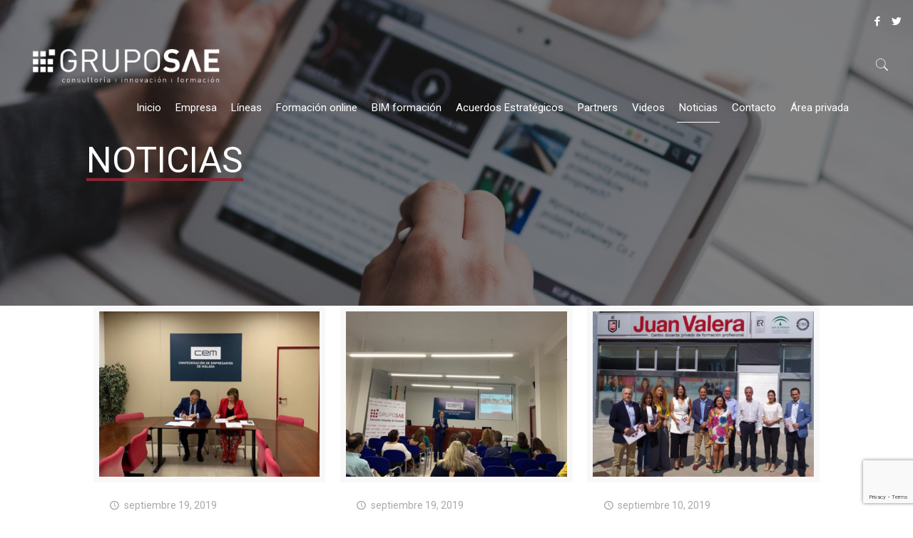

--- FILE ---
content_type: text/html; charset=UTF-8
request_url: https://gruposae.online/index.php/category/grupo-sae/page/2/
body_size: 27964
content:
<!DOCTYPE html>
<html lang="es" class="no-js" itemscope itemtype="https://schema.org/WebPage">

<head>

<meta charset="UTF-8" />
<link rel="alternate" hreflang="es-ES" href="https://gruposae.online/index.php/category/grupo-sae/page/2/"/>
<meta name='robots' content='index, follow, max-image-preview:large, max-snippet:-1, max-video-preview:-1' />
<meta name="format-detection" content="telephone=no">
<meta name="viewport" content="width=device-width, initial-scale=1, maximum-scale=1" />
<link rel="shortcut icon" href="https://gruposae.online/wp-content/uploads/2021/08/favicon.png" type="image/x-icon" />

	<!-- This site is optimized with the Yoast SEO plugin v17.3 - https://yoast.com/wordpress/plugins/seo/ -->
	<title>Grupo SAE archivos - Página 2 de 8 - Grupo SAE</title>
	<link rel="canonical" href="https://gruposae.online/index.php/category/grupo-sae/page/2/" />
	<link rel="prev" href="https://gruposae.online/index.php/category/grupo-sae/" />
	<link rel="next" href="https://gruposae.online/index.php/category/grupo-sae/page/3/" />
	<meta property="og:locale" content="es_ES" />
	<meta property="og:type" content="article" />
	<meta property="og:title" content="Grupo SAE archivos - Página 2 de 8 - Grupo SAE" />
	<meta property="og:url" content="https://gruposae.online/index.php/category/grupo-sae/" />
	<meta property="og:site_name" content="Grupo SAE" />
	<meta name="twitter:card" content="summary_large_image" />
	<script type="application/ld+json" class="yoast-schema-graph">{"@context":"https://schema.org","@graph":[{"@type":"Organization","@id":"https://gruposae.online/#organization","name":"Grupo SAE","url":"https://gruposae.online/","sameAs":[],"logo":{"@type":"ImageObject","@id":"https://gruposae.online/#logo","inLanguage":"es","url":"https://gruposae.online/wp-content/uploads/2021/08/logo-gruposae-header.png","contentUrl":"https://gruposae.online/wp-content/uploads/2021/08/logo-gruposae-header.png","width":335,"height":70,"caption":"Grupo SAE"},"image":{"@id":"https://gruposae.online/#logo"}},{"@type":"WebSite","@id":"https://gruposae.online/#website","url":"https://gruposae.online/","name":"Grupo SAE","description":"","publisher":{"@id":"https://gruposae.online/#organization"},"potentialAction":[{"@type":"SearchAction","target":{"@type":"EntryPoint","urlTemplate":"https://gruposae.online/?s={search_term_string}"},"query-input":"required name=search_term_string"}],"inLanguage":"es"},{"@type":"CollectionPage","@id":"https://gruposae.online/index.php/category/grupo-sae/page/2/#webpage","url":"https://gruposae.online/index.php/category/grupo-sae/page/2/","name":"Grupo SAE archivos - P\u00e1gina 2 de 8 - Grupo SAE","isPartOf":{"@id":"https://gruposae.online/#website"},"breadcrumb":{"@id":"https://gruposae.online/index.php/category/grupo-sae/page/2/#breadcrumb"},"inLanguage":"es","potentialAction":[{"@type":"ReadAction","target":["https://gruposae.online/index.php/category/grupo-sae/page/2/"]}]},{"@type":"BreadcrumbList","@id":"https://gruposae.online/index.php/category/grupo-sae/page/2/#breadcrumb","itemListElement":[{"@type":"ListItem","position":1,"name":"Portada","item":"https://gruposae.online/"},{"@type":"ListItem","position":2,"name":"Grupo SAE"}]}]}</script>
	<!-- / Yoast SEO plugin. -->


<link rel='dns-prefetch' href='//www.google.com' />
<link rel='dns-prefetch' href='//fonts.googleapis.com' />
<link rel='dns-prefetch' href='//s.w.org' />
<link rel="alternate" type="application/rss+xml" title="Grupo SAE &raquo; Feed" href="https://gruposae.online/index.php/feed/" />
<link rel="alternate" type="application/rss+xml" title="Grupo SAE &raquo; Feed de los comentarios" href="https://gruposae.online/index.php/comments/feed/" />
<link rel="alternate" type="application/rss+xml" title="Grupo SAE &raquo; Categoría Grupo SAE del feed" href="https://gruposae.online/index.php/category/grupo-sae/feed/" />
		<script type="text/javascript">
			window._wpemojiSettings = {"baseUrl":"https:\/\/s.w.org\/images\/core\/emoji\/13.1.0\/72x72\/","ext":".png","svgUrl":"https:\/\/s.w.org\/images\/core\/emoji\/13.1.0\/svg\/","svgExt":".svg","source":{"concatemoji":"https:\/\/gruposae.online\/wp-includes\/js\/wp-emoji-release.min.js?ver=5.8"}};
			!function(e,a,t){var n,r,o,i=a.createElement("canvas"),p=i.getContext&&i.getContext("2d");function s(e,t){var a=String.fromCharCode;p.clearRect(0,0,i.width,i.height),p.fillText(a.apply(this,e),0,0);e=i.toDataURL();return p.clearRect(0,0,i.width,i.height),p.fillText(a.apply(this,t),0,0),e===i.toDataURL()}function c(e){var t=a.createElement("script");t.src=e,t.defer=t.type="text/javascript",a.getElementsByTagName("head")[0].appendChild(t)}for(o=Array("flag","emoji"),t.supports={everything:!0,everythingExceptFlag:!0},r=0;r<o.length;r++)t.supports[o[r]]=function(e){if(!p||!p.fillText)return!1;switch(p.textBaseline="top",p.font="600 32px Arial",e){case"flag":return s([127987,65039,8205,9895,65039],[127987,65039,8203,9895,65039])?!1:!s([55356,56826,55356,56819],[55356,56826,8203,55356,56819])&&!s([55356,57332,56128,56423,56128,56418,56128,56421,56128,56430,56128,56423,56128,56447],[55356,57332,8203,56128,56423,8203,56128,56418,8203,56128,56421,8203,56128,56430,8203,56128,56423,8203,56128,56447]);case"emoji":return!s([10084,65039,8205,55357,56613],[10084,65039,8203,55357,56613])}return!1}(o[r]),t.supports.everything=t.supports.everything&&t.supports[o[r]],"flag"!==o[r]&&(t.supports.everythingExceptFlag=t.supports.everythingExceptFlag&&t.supports[o[r]]);t.supports.everythingExceptFlag=t.supports.everythingExceptFlag&&!t.supports.flag,t.DOMReady=!1,t.readyCallback=function(){t.DOMReady=!0},t.supports.everything||(n=function(){t.readyCallback()},a.addEventListener?(a.addEventListener("DOMContentLoaded",n,!1),e.addEventListener("load",n,!1)):(e.attachEvent("onload",n),a.attachEvent("onreadystatechange",function(){"complete"===a.readyState&&t.readyCallback()})),(n=t.source||{}).concatemoji?c(n.concatemoji):n.wpemoji&&n.twemoji&&(c(n.twemoji),c(n.wpemoji)))}(window,document,window._wpemojiSettings);
		</script>
		<style type="text/css">
img.wp-smiley,
img.emoji {
	display: inline !important;
	border: none !important;
	box-shadow: none !important;
	height: 1em !important;
	width: 1em !important;
	margin: 0 .07em !important;
	vertical-align: -0.1em !important;
	background: none !important;
	padding: 0 !important;
}
</style>
	<link rel='stylesheet' id='cuar.frontend-css'  href='https://gruposae.online/wp-content/plugins/customer-area/skins/frontend/master/assets/css/styles.min.css?ver=8.1.5' type='text/css' media='all' />
<link rel='stylesheet' id='wp-block-library-css'  href='https://gruposae.online/wp-includes/css/dist/block-library/style.min.css?ver=5.8' type='text/css' media='all' />
<link rel='stylesheet' id='contact-form-7-css'  href='https://gruposae.online/wp-content/plugins/contact-form-7/includes/css/styles.css?ver=5.4.2' type='text/css' media='all' />
<link rel='stylesheet' id='mfn-be-css'  href='https://gruposae.online/wp-content/themes/betheme/css/be.css?ver=24.0.3.1' type='text/css' media='all' />
<link rel='stylesheet' id='mfn-animations-css'  href='https://gruposae.online/wp-content/themes/betheme/assets/animations/animations.min.css?ver=24.0.3.1' type='text/css' media='all' />
<link rel='stylesheet' id='mfn-font-awesome-css'  href='https://gruposae.online/wp-content/themes/betheme/fonts/fontawesome/fontawesome.css?ver=24.0.3.1' type='text/css' media='all' />
<link rel='stylesheet' id='mfn-jplayer-css'  href='https://gruposae.online/wp-content/themes/betheme/assets/jplayer/css/jplayer.blue.monday.css?ver=24.0.3.1' type='text/css' media='all' />
<link rel='stylesheet' id='mfn-responsive-css'  href='https://gruposae.online/wp-content/themes/betheme/css/responsive.css?ver=24.0.3.1' type='text/css' media='all' />
<link rel='stylesheet' id='mfn-fonts-css'  href='https://fonts.googleapis.com/css?family=Roboto%3A1%2C300%2C400%2C400italic%2C500%2C700%2C700italic&#038;display=swap&#038;ver=5.8' type='text/css' media='all' />
<link rel='stylesheet' id='cf7cf-style-css'  href='https://gruposae.online/wp-content/plugins/cf7-conditional-fields/style.css?ver=2.4.15' type='text/css' media='all' />
<link rel='stylesheet' id='video-conferencing-with-zoom-api-css'  href='https://gruposae.online/wp-content/plugins/video-conferencing-with-zoom-api/assets/public/css/style.min.css?ver=4.5.3' type='text/css' media='all' />
<style id='mfn-dynamic-inline-css' type='text/css'>
html{background-color: #ffffff;}#Wrapper,#Content{background-color: #ffffff;}body:not(.template-slider) #Header{min-height: 0px;}body.header-below:not(.template-slider) #Header{padding-top: 0px;}#Footer .widgets_wrapper {padding: 30px 0 25px;}body, button, span.date_label, .timeline_items li h3 span, input[type="submit"], input[type="reset"], input[type="button"],input[type="text"], input[type="password"], input[type="tel"], input[type="email"], textarea, select, .offer_li .title h3 {font-family: "Roboto", Helvetica, Arial, sans-serif;}#menu > ul > li > a, a.action_button, #overlay-menu ul li a {font-family: "Roboto", Helvetica, Arial, sans-serif;}#Subheader .title {font-family: "Roboto", Helvetica, Arial, sans-serif;}h1, h2, h3, h4, .text-logo #logo {font-family: "Roboto", Helvetica, Arial, sans-serif;}h5, h6 {font-family: "Roboto", Helvetica, Arial, sans-serif;}blockquote {font-family: "Roboto", Helvetica, Arial, sans-serif;}.chart_box .chart .num, .counter .desc_wrapper .number-wrapper, .how_it_works .image .number,.pricing-box .plan-header .price, .quick_fact .number-wrapper, .woocommerce .product div.entry-summary .price {font-family: "Roboto", Helvetica, Arial, sans-serif;}body {font-size: 14px;line-height: 25px;font-weight: 400;letter-spacing: 0px;}.big {font-size: 18px;line-height: 30px;font-weight: 400;letter-spacing: 0px;}#menu > ul > li > a, a.action_button, #overlay-menu ul li a{font-size: 15px;font-weight: 400;letter-spacing: 0px;}#overlay-menu ul li a{line-height: 22.5px;}#Subheader .title {font-size: 30px;line-height: 35px;font-weight: 400;letter-spacing: 1px;font-style: italic;}h1, .text-logo #logo {font-size: 50px;line-height: 50px;font-weight: 400;letter-spacing: 0px;}h2 {font-size: 35px;line-height: 48px;font-weight: 400;letter-spacing: 0px;}h3 {font-size: 30px;line-height: 40px;font-weight: 400;letter-spacing: 0px;}h4 {font-size: 24px;line-height: 34px;font-weight: 400;letter-spacing: 0px;}h5 {font-size: 17px;line-height: 27px;font-weight: 400;letter-spacing: 0px;}h6 {font-size: 12px;line-height: 26px;font-weight: 400;letter-spacing: 1px;}#Intro .intro-title {font-size: 70px;line-height: 70px;font-weight: 400;letter-spacing: 0px;}@media only screen and (min-width: 768px) and (max-width: 959px){body {font-size: 13px;line-height: 21px;letter-spacing: 0px;}.big {font-size: 15px;line-height: 26px;letter-spacing: 0px;}#menu > ul > li > a, a.action_button, #overlay-menu ul li a {font-size: 13px;letter-spacing: 0px;}#overlay-menu ul li a{line-height: 19.5px;letter-spacing: 0px;}#Subheader .title {font-size: 26px;line-height: 30px;letter-spacing: 1px;}h1, .text-logo #logo {font-size: 43px;line-height: 43px;letter-spacing: 0px;}h2 {font-size: 30px;line-height: 41px;letter-spacing: 0px;}h3 {font-size: 26px;line-height: 34px;letter-spacing: 0px;}h4 {font-size: 20px;line-height: 29px;letter-spacing: 0px;}h5 {font-size: 14px;line-height: 23px;letter-spacing: 0px;}h6 {font-size: 13px;line-height: 22px;letter-spacing: 1px;}#Intro .intro-title {font-size: 60px;line-height: 60px;letter-spacing: 0px;}blockquote { font-size: 15px;}.chart_box .chart .num { font-size: 45px; line-height: 45px; }.counter .desc_wrapper .number-wrapper { font-size: 45px; line-height: 45px;}.counter .desc_wrapper .title { font-size: 14px; line-height: 18px;}.faq .question .title { font-size: 14px; }.fancy_heading .title { font-size: 38px; line-height: 38px; }.offer .offer_li .desc_wrapper .title h3 { font-size: 32px; line-height: 32px; }.offer_thumb_ul li.offer_thumb_li .desc_wrapper .title h3 {font-size: 32px; line-height: 32px; }.pricing-box .plan-header h2 { font-size: 27px; line-height: 27px; }.pricing-box .plan-header .price > span { font-size: 40px; line-height: 40px; }.pricing-box .plan-header .price sup.currency { font-size: 18px; line-height: 18px; }.pricing-box .plan-header .price sup.period { font-size: 14px; line-height: 14px;}.quick_fact .number { font-size: 80px; line-height: 80px;}.trailer_box .desc h2 { font-size: 27px; line-height: 27px; }.widget > h3 { font-size: 17px; line-height: 20px; }}@media only screen and (min-width: 480px) and (max-width: 767px){body {font-size: 13px;line-height: 19px;letter-spacing: 0px;}.big {font-size: 14px;line-height: 23px;letter-spacing: 0px;}#menu > ul > li > a, a.action_button, #overlay-menu ul li a {font-size: 13px;letter-spacing: 0px;}#overlay-menu ul li a{line-height: 19.5px;letter-spacing: 0px;}#Subheader .title {font-size: 23px;line-height: 26px;letter-spacing: 1px;}h1, .text-logo #logo {font-size: 38px;line-height: 38px;letter-spacing: 0px;}h2 {font-size: 26px;line-height: 36px;letter-spacing: 0px;}h3 {font-size: 23px;line-height: 30px;letter-spacing: 0px;}h4 {font-size: 18px;line-height: 26px;letter-spacing: 0px;}h5 {font-size: 13px;line-height: 20px;letter-spacing: 0px;}h6 {font-size: 13px;line-height: 20px;letter-spacing: 1px;}#Intro .intro-title {font-size: 53px;line-height: 53px;letter-spacing: 0px;}blockquote { font-size: 14px;}.chart_box .chart .num { font-size: 40px; line-height: 40px; }.counter .desc_wrapper .number-wrapper { font-size: 40px; line-height: 40px;}.counter .desc_wrapper .title { font-size: 13px; line-height: 16px;}.faq .question .title { font-size: 13px; }.fancy_heading .title { font-size: 34px; line-height: 34px; }.offer .offer_li .desc_wrapper .title h3 { font-size: 28px; line-height: 28px; }.offer_thumb_ul li.offer_thumb_li .desc_wrapper .title h3 {font-size: 28px; line-height: 28px; }.pricing-box .plan-header h2 { font-size: 24px; line-height: 24px; }.pricing-box .plan-header .price > span { font-size: 34px; line-height: 34px; }.pricing-box .plan-header .price sup.currency { font-size: 16px; line-height: 16px; }.pricing-box .plan-header .price sup.period { font-size: 13px; line-height: 13px;}.quick_fact .number { font-size: 70px; line-height: 70px;}.trailer_box .desc h2 { font-size: 24px; line-height: 24px; }.widget > h3 { font-size: 16px; line-height: 19px; }}@media only screen and (max-width: 479px){body {font-size: 13px;line-height: 19px;letter-spacing: 0px;}.big {font-size: 13px;line-height: 19px;letter-spacing: 0px;}#menu > ul > li > a, a.action_button, #overlay-menu ul li a {font-size: 13px;letter-spacing: 0px;}#overlay-menu ul li a{line-height: 19.5px;letter-spacing: 0px;}#Subheader .title {font-size: 18px;line-height: 21px;letter-spacing: 1px;}h1, .text-logo #logo {font-size: 30px;line-height: 30px;letter-spacing: 0px;}h2 {font-size: 21px;line-height: 29px;letter-spacing: 0px;}h3 {font-size: 18px;line-height: 24px;letter-spacing: 0px;}h4 {font-size: 14px;line-height: 20px;letter-spacing: 0px;}h5 {font-size: 13px;line-height: 19px;letter-spacing: 0px;}h6 {font-size: 13px;line-height: 19px;letter-spacing: 1px;}#Intro .intro-title {font-size: 42px;line-height: 42px;letter-spacing: 0px;}blockquote { font-size: 13px;}.chart_box .chart .num { font-size: 35px; line-height: 35px; }.counter .desc_wrapper .number-wrapper { font-size: 35px; line-height: 35px;}.counter .desc_wrapper .title { font-size: 13px; line-height: 26px;}.faq .question .title { font-size: 13px; }.fancy_heading .title { font-size: 30px; line-height: 30px; }.offer .offer_li .desc_wrapper .title h3 { font-size: 26px; line-height: 26px; }.offer_thumb_ul li.offer_thumb_li .desc_wrapper .title h3 {font-size: 26px; line-height: 26px; }.pricing-box .plan-header h2 { font-size: 21px; line-height: 21px; }.pricing-box .plan-header .price > span { font-size: 32px; line-height: 32px; }.pricing-box .plan-header .price sup.currency { font-size: 14px; line-height: 14px; }.pricing-box .plan-header .price sup.period { font-size: 13px; line-height: 13px;}.quick_fact .number { font-size: 60px; line-height: 60px;}.trailer_box .desc h2 { font-size: 21px; line-height: 21px; }.widget > h3 { font-size: 15px; line-height: 18px; }}.with_aside .sidebar.columns {width: 23%;}.with_aside .sections_group {width: 77%;}.aside_both .sidebar.columns {width: 18%;}.aside_both .sidebar.sidebar-1{margin-left: -82%;}.aside_both .sections_group {width: 64%;margin-left: 18%;}@media only screen and (min-width:1240px){#Wrapper, .with_aside .content_wrapper {max-width: 1080px;}.section_wrapper, .container {max-width: 1060px;}.layout-boxed.header-boxed #Top_bar.is-sticky{max-width: 1080px;}}@media only screen and (max-width: 767px){.section_wrapper,.container,.four.columns .widget-area { max-width: 480px !important; }}.button-default .button, .button-flat .button, .button-round .button {background-color: #8a2432;color: #ffffff;}.button-stroke .button {border-color: #8a2432;color: #ffffff;}.button-stroke .button:hover{background-color: #8a2432;color: #fff;}.button-default .button_theme, .button-default button,.button-default input[type="button"], .button-default input[type="reset"], .button-default input[type="submit"],.button-flat .button_theme, .button-flat button,.button-flat input[type="button"], .button-flat input[type="reset"], .button-flat input[type="submit"],.button-round .button_theme, .button-round button,.button-round input[type="button"], .button-round input[type="reset"], .button-round input[type="submit"],.woocommerce #respond input#submit,.woocommerce a.button:not(.default),.woocommerce button.button,.woocommerce input.button,.woocommerce #respond input#submit:hover, .woocommerce a.button:hover, .woocommerce button.button:hover, .woocommerce input.button:hover{color: #ffffff;}.button-stroke .button_theme:hover,.button-stroke button:hover, .button-stroke input[type="submit"]:hover, .button-stroke input[type="reset"]:hover, .button-stroke input[type="button"]:hover,.button-stroke .woocommerce #respond input#submit:hover,.button-stroke .woocommerce a.button:not(.default):hover,.button-stroke .woocommerce button.button:hover,.button-stroke.woocommerce input.button:hover {color: #ffffff !important;}.button-stroke .button_theme:hover .button_icon i{color: #ffffff !important;}.button-default .single_add_to_cart_button, .button-flat .single_add_to_cart_button, .button-round .single_add_to_cart_button,.button-default .woocommerce .button:disabled, .button-flat .woocommerce .button:disabled, .button-round .woocommerce .button:disabled,.button-default .woocommerce .button.alt .button-flat .woocommerce .button.alt, .button-round .woocommerce .button.alt,.button-default a.remove, .button-flat a.remove, .button-round a.remove{color: #ffffff!important;}.action_button, .action_button:hover{background-color: #8a2432;color: #ffffff;}.button-stroke a.action_button{border-color: #8a2432;}.button-stroke a.action_button:hover{background-color: #8a2432!important;}.footer_button{color: #ffffff!important;background-color:transparent;box-shadow:none!important;}.footer_button:after{display:none!important;}.button-custom .button,.button-custom .action_button,.button-custom .footer_button,.button-custom button,.button-custom input[type="button"],.button-custom input[type="reset"],.button-custom input[type="submit"],.button-custom .woocommerce #respond input#submit,.button-custom .woocommerce a.button,.button-custom .woocommerce button.button,.button-custom .woocommerce input.button{font-family: Arial;font-size: 14px;line-height: 14px;font-weight: 400;letter-spacing: 0px;padding: 12px 20px 12px 20px;border-width: 0px;border-radius: 0px;}.button-custom .button{color: #626262;background-color: #dbdddf;border-color: transparent;}.button-custom .button:hover{color: #626262;background-color: #d3d3d3;border-color: transparent;}.button-custom .button_theme,.button-custom button,.button-custom input[type="button"],.button-custom input[type="reset"],.button-custom input[type="submit"],.button-custom .woocommerce #respond input#submit,.button-custom .woocommerce a.button:not(.default),.button-custom .woocommerce button.button,.button-custom .woocommerce input.button{color: #ffffff;background-color: #0095eb;border-color: transparent;}.button-custom .button_theme:hover,.button-custom button:hover,.button-custom input[type="button"]:hover,.button-custom input[type="reset"]:hover,.button-custom input[type="submit"]:hover,.button-custom .woocommerce #respond input#submit:hover,.button-custom .woocommerce a.button:not(.default):hover,.button-custom .woocommerce button.button:hover,.button-custom .woocommerce input.button:hover{color: #ffffff;background-color: #007cc3;border-color: transparent;}.button-custom .action_button{color: #626262;background-color: #dbdddf;border-color: transparent;}.button-custom .action_button:hover{color: #626262;background-color: #d3d3d3;border-color: transparent;}.button-custom .single_add_to_cart_button,.button-custom .woocommerce .button:disabled,.button-custom .woocommerce .button.alt,.button-custom a.remove{line-height: 14px!important;padding: 12px 20px 12px 20px!important;color: #ffffff!important;background-color: #0095eb!important;}.button-custom .single_add_to_cart_button:hover,.button-custom .woocommerce .button:disabled:hover,.button-custom .woocommerce .button.alt:hover,.button-custom a.remove:hover{color: #ffffff!important;background-color: #007cc3!important;}#Top_bar #logo,.header-fixed #Top_bar #logo,.header-plain #Top_bar #logo,.header-transparent #Top_bar #logo {height: 60px;line-height: 60px;padding: 0px 0;}.logo-overflow #Top_bar:not(.is-sticky) .logo {height: 60px;}#Top_bar .menu > li > a {padding: 0px 0;}.menu-highlight:not(.header-creative) #Top_bar .menu > li > a {margin: 5px 0;}.header-plain:not(.menu-highlight) #Top_bar .menu > li > a span:not(.description) {line-height: 60px;}.header-fixed #Top_bar .menu > li > a {padding: 15px 0;}#Top_bar .top_bar_right,.header-plain #Top_bar .top_bar_right {height: 60px;}#Top_bar .top_bar_right_wrapper {top: 10px;}.header-plain #Top_bar a#header_cart,.header-plain #Top_bar a#search_button,.header-plain #Top_bar .wpml-languages {line-height: 60px;}.header-plain #Top_bar a.action_button {line-height: 60px!important;}.logo-overflow #Top_bar.is-sticky #logo{padding:0!important;}@media only screen and (max-width: 767px){#Top_bar a.responsive-menu-toggle {top: 40px;}}.twentytwenty-before-label::before{content:"Before"}.twentytwenty-after-label::before{content:"After"}input[type="date"],input[type="email"],input[type="number"],input[type="password"],input[type="search"],input[type="tel"],input[type="text"],input[type="url"],select,textarea,.woocommerce .quantity input.qty{border-width: 0 0 2px 0;box-shadow:unset;resize:none;}#Side_slide{right:-250px;width:250px;}#Side_slide.left{left:-250px;}.blog-teaser li .desc-wrapper .desc{background-position-y:-1px;}@media only screen and ( max-width: 767px ){}@media only screen and (min-width: 1240px){body:not(.header-simple) #Top_bar #menu{display:block!important}.tr-menu #Top_bar #menu{background:none!important}#Top_bar .menu > li > ul.mfn-megamenu{width:984px}#Top_bar .menu > li > ul.mfn-megamenu > li{float:left}#Top_bar .menu > li > ul.mfn-megamenu > li.mfn-megamenu-cols-1{width:100%}#Top_bar .menu > li > ul.mfn-megamenu > li.mfn-megamenu-cols-2{width:50%}#Top_bar .menu > li > ul.mfn-megamenu > li.mfn-megamenu-cols-3{width:33.33%}#Top_bar .menu > li > ul.mfn-megamenu > li.mfn-megamenu-cols-4{width:25%}#Top_bar .menu > li > ul.mfn-megamenu > li.mfn-megamenu-cols-5{width:20%}#Top_bar .menu > li > ul.mfn-megamenu > li.mfn-megamenu-cols-6{width:16.66%}#Top_bar .menu > li > ul.mfn-megamenu > li > ul{display:block!important;position:inherit;left:auto;top:auto;border-width:0 1px 0 0}#Top_bar .menu > li > ul.mfn-megamenu > li:last-child > ul{border:0}#Top_bar .menu > li > ul.mfn-megamenu > li > ul li{width:auto}#Top_bar .menu > li > ul.mfn-megamenu a.mfn-megamenu-title{text-transform:uppercase;font-weight:400;background:none}#Top_bar .menu > li > ul.mfn-megamenu a .menu-arrow{display:none}.menuo-right #Top_bar .menu > li > ul.mfn-megamenu{left:auto;right:0}.menuo-right #Top_bar .menu > li > ul.mfn-megamenu-bg{box-sizing:border-box}#Top_bar .menu > li > ul.mfn-megamenu-bg{padding:20px 166px 20px 20px;background-repeat:no-repeat;background-position:right bottom}.rtl #Top_bar .menu > li > ul.mfn-megamenu-bg{padding-left:166px;padding-right:20px;background-position:left bottom}#Top_bar .menu > li > ul.mfn-megamenu-bg > li{background:none}#Top_bar .menu > li > ul.mfn-megamenu-bg > li a{border:none}#Top_bar .menu > li > ul.mfn-megamenu-bg > li > ul{background:none!important;-webkit-box-shadow:0 0 0 0;-moz-box-shadow:0 0 0 0;box-shadow:0 0 0 0}.mm-vertical #Top_bar .container{position:relative;}.mm-vertical #Top_bar .top_bar_left{position:static;}.mm-vertical #Top_bar .menu > li ul{box-shadow:0 0 0 0 transparent!important;background-image:none;}.mm-vertical #Top_bar .menu > li > ul.mfn-megamenu{width:98%!important;margin:0 1%;padding:20px 0;}.mm-vertical.header-plain #Top_bar .menu > li > ul.mfn-megamenu{width:100%!important;margin:0;}.mm-vertical #Top_bar .menu > li > ul.mfn-megamenu > li{display:table-cell;float:none!important;width:10%;padding:0 15px;border-right:1px solid rgba(0, 0, 0, 0.05);}.mm-vertical #Top_bar .menu > li > ul.mfn-megamenu > li:last-child{border-right-width:0}.mm-vertical #Top_bar .menu > li > ul.mfn-megamenu > li.hide-border{border-right-width:0}.mm-vertical #Top_bar .menu > li > ul.mfn-megamenu > li a{border-bottom-width:0;padding:9px 15px;line-height:120%;}.mm-vertical #Top_bar .menu > li > ul.mfn-megamenu a.mfn-megamenu-title{font-weight:700;}.rtl .mm-vertical #Top_bar .menu > li > ul.mfn-megamenu > li:first-child{border-right-width:0}.rtl .mm-vertical #Top_bar .menu > li > ul.mfn-megamenu > li:last-child{border-right-width:1px}.header-plain:not(.menuo-right) #Header .top_bar_left{width:auto!important}.header-stack.header-center #Top_bar #menu{display:inline-block!important}.header-simple #Top_bar #menu{display:none;height:auto;width:300px;bottom:auto;top:100%;right:1px;position:absolute;margin:0}.header-simple #Header a.responsive-menu-toggle{display:block;right:10px}.header-simple #Top_bar #menu > ul{width:100%;float:left}.header-simple #Top_bar #menu ul li{width:100%;padding-bottom:0;border-right:0;position:relative}.header-simple #Top_bar #menu ul li a{padding:0 20px;margin:0;display:block;height:auto;line-height:normal;border:none}.header-simple #Top_bar #menu ul li a:after{display:none}.header-simple #Top_bar #menu ul li a span{border:none;line-height:44px;display:inline;padding:0}.header-simple #Top_bar #menu ul li.submenu .menu-toggle{display:block;position:absolute;right:0;top:0;width:44px;height:44px;line-height:44px;font-size:30px;font-weight:300;text-align:center;cursor:pointer;color:#444;opacity:0.33;}.header-simple #Top_bar #menu ul li.submenu .menu-toggle:after{content:"+"}.header-simple #Top_bar #menu ul li.hover > .menu-toggle:after{content:"-"}.header-simple #Top_bar #menu ul li.hover a{border-bottom:0}.header-simple #Top_bar #menu ul.mfn-megamenu li .menu-toggle{display:none}.header-simple #Top_bar #menu ul li ul{position:relative!important;left:0!important;top:0;padding:0;margin:0!important;width:auto!important;background-image:none}.header-simple #Top_bar #menu ul li ul li{width:100%!important;display:block;padding:0;}.header-simple #Top_bar #menu ul li ul li a{padding:0 20px 0 30px}.header-simple #Top_bar #menu ul li ul li a .menu-arrow{display:none}.header-simple #Top_bar #menu ul li ul li a span{padding:0}.header-simple #Top_bar #menu ul li ul li a span:after{display:none!important}.header-simple #Top_bar .menu > li > ul.mfn-megamenu a.mfn-megamenu-title{text-transform:uppercase;font-weight:400}.header-simple #Top_bar .menu > li > ul.mfn-megamenu > li > ul{display:block!important;position:inherit;left:auto;top:auto}.header-simple #Top_bar #menu ul li ul li ul{border-left:0!important;padding:0;top:0}.header-simple #Top_bar #menu ul li ul li ul li a{padding:0 20px 0 40px}.rtl.header-simple #Top_bar #menu{left:1px;right:auto}.rtl.header-simple #Top_bar a.responsive-menu-toggle{left:10px;right:auto}.rtl.header-simple #Top_bar #menu ul li.submenu .menu-toggle{left:0;right:auto}.rtl.header-simple #Top_bar #menu ul li ul{left:auto!important;right:0!important}.rtl.header-simple #Top_bar #menu ul li ul li a{padding:0 30px 0 20px}.rtl.header-simple #Top_bar #menu ul li ul li ul li a{padding:0 40px 0 20px}.menu-highlight #Top_bar .menu > li{margin:0 2px}.menu-highlight:not(.header-creative) #Top_bar .menu > li > a{margin:20px 0;padding:0;-webkit-border-radius:5px;border-radius:5px}.menu-highlight #Top_bar .menu > li > a:after{display:none}.menu-highlight #Top_bar .menu > li > a span:not(.description){line-height:50px}.menu-highlight #Top_bar .menu > li > a span.description{display:none}.menu-highlight.header-stack #Top_bar .menu > li > a{margin:10px 0!important}.menu-highlight.header-stack #Top_bar .menu > li > a span:not(.description){line-height:40px}.menu-highlight.header-transparent #Top_bar .menu > li > a{margin:5px 0}.menu-highlight.header-simple #Top_bar #menu ul li,.menu-highlight.header-creative #Top_bar #menu ul li{margin:0}.menu-highlight.header-simple #Top_bar #menu ul li > a,.menu-highlight.header-creative #Top_bar #menu ul li > a{-webkit-border-radius:0;border-radius:0}.menu-highlight:not(.header-fixed):not(.header-simple) #Top_bar.is-sticky .menu > li > a{margin:10px 0!important;padding:5px 0!important}.menu-highlight:not(.header-fixed):not(.header-simple) #Top_bar.is-sticky .menu > li > a span{line-height:30px!important}.header-modern.menu-highlight.menuo-right .menu_wrapper{margin-right:20px}.menu-line-below #Top_bar .menu > li > a:after{top:auto;bottom:-4px}.menu-line-below #Top_bar.is-sticky .menu > li > a:after{top:auto;bottom:-4px}.menu-line-below-80 #Top_bar:not(.is-sticky) .menu > li > a:after{height:4px;left:10%;top:50%;margin-top:20px;width:80%}.menu-line-below-80-1 #Top_bar:not(.is-sticky) .menu > li > a:after{height:1px;left:10%;top:50%;margin-top:20px;width:80%}.menu-link-color #Top_bar .menu > li > a:after{display:none!important}.menu-arrow-top #Top_bar .menu > li > a:after{background:none repeat scroll 0 0 rgba(0,0,0,0)!important;border-color:#ccc transparent transparent;border-style:solid;border-width:7px 7px 0;display:block;height:0;left:50%;margin-left:-7px;top:0!important;width:0}.menu-arrow-top #Top_bar.is-sticky .menu > li > a:after{top:0!important}.menu-arrow-bottom #Top_bar .menu > li > a:after{background:none!important;border-color:transparent transparent #ccc;border-style:solid;border-width:0 7px 7px;display:block;height:0;left:50%;margin-left:-7px;top:auto;bottom:0;width:0}.menu-arrow-bottom #Top_bar.is-sticky .menu > li > a:after{top:auto;bottom:0}.menuo-no-borders #Top_bar .menu > li > a span{border-width:0!important}.menuo-no-borders #Header_creative #Top_bar .menu > li > a span{border-bottom-width:0}.menuo-no-borders.header-plain #Top_bar a#header_cart,.menuo-no-borders.header-plain #Top_bar a#search_button,.menuo-no-borders.header-plain #Top_bar .wpml-languages,.menuo-no-borders.header-plain #Top_bar a.action_button{border-width:0}.menuo-right #Top_bar .menu_wrapper{float:right}.menuo-right.header-stack:not(.header-center) #Top_bar .menu_wrapper{margin-right:150px}body.header-creative{padding-left:50px}body.header-creative.header-open{padding-left:250px}body.error404,body.under-construction,body.template-blank,body.under-construction.header-rtl.header-creative.header-open{padding-left:0!important;padding-right:0!important}.header-creative.footer-fixed #Footer,.header-creative.footer-sliding #Footer,.header-creative.footer-stick #Footer.is-sticky{box-sizing:border-box;padding-left:50px;}.header-open.footer-fixed #Footer,.header-open.footer-sliding #Footer,.header-creative.footer-stick #Footer.is-sticky{padding-left:250px;}.header-rtl.header-creative.footer-fixed #Footer,.header-rtl.header-creative.footer-sliding #Footer,.header-rtl.header-creative.footer-stick #Footer.is-sticky{padding-left:0;padding-right:50px;}.header-rtl.header-open.footer-fixed #Footer,.header-rtl.header-open.footer-sliding #Footer,.header-rtl.header-creative.footer-stick #Footer.is-sticky{padding-right:250px;}#Header_creative{background-color:#fff;position:fixed;width:250px;height:100%;left:-200px;top:0;z-index:9002;-webkit-box-shadow:2px 0 4px 2px rgba(0,0,0,.15);box-shadow:2px 0 4px 2px rgba(0,0,0,.15)}#Header_creative .container{width:100%}#Header_creative .creative-wrapper{opacity:0;margin-right:50px}#Header_creative a.creative-menu-toggle{display:block;width:34px;height:34px;line-height:34px;font-size:22px;text-align:center;position:absolute;top:10px;right:8px;border-radius:3px}.admin-bar #Header_creative a.creative-menu-toggle{top:42px}#Header_creative #Top_bar{position:static;width:100%}#Header_creative #Top_bar .top_bar_left{width:100%!important;float:none}#Header_creative #Top_bar .top_bar_right{width:100%!important;float:none;height:auto;margin-bottom:35px;text-align:center;padding:0 20px;top:0;-webkit-box-sizing:border-box;-moz-box-sizing:border-box;box-sizing:border-box}#Header_creative #Top_bar .top_bar_right:before{display:none}#Header_creative #Top_bar .top_bar_right_wrapper{top:0}#Header_creative #Top_bar .logo{float:none;text-align:center;margin:15px 0}#Header_creative #Top_bar #menu{background-color:transparent}#Header_creative #Top_bar .menu_wrapper{float:none;margin:0 0 30px}#Header_creative #Top_bar .menu > li{width:100%;float:none;position:relative}#Header_creative #Top_bar .menu > li > a{padding:0;text-align:center}#Header_creative #Top_bar .menu > li > a:after{display:none}#Header_creative #Top_bar .menu > li > a span{border-right:0;border-bottom-width:1px;line-height:38px}#Header_creative #Top_bar .menu li ul{left:100%;right:auto;top:0;box-shadow:2px 2px 2px 0 rgba(0,0,0,0.03);-webkit-box-shadow:2px 2px 2px 0 rgba(0,0,0,0.03)}#Header_creative #Top_bar .menu > li > ul.mfn-megamenu{margin:0;width:700px!important;}#Header_creative #Top_bar .menu > li > ul.mfn-megamenu > li > ul{left:0}#Header_creative #Top_bar .menu li ul li a{padding-top:9px;padding-bottom:8px}#Header_creative #Top_bar .menu li ul li ul{top:0}#Header_creative #Top_bar .menu > li > a span.description{display:block;font-size:13px;line-height:28px!important;clear:both}#Header_creative #Top_bar .search_wrapper{left:100%;top:auto;bottom:0}#Header_creative #Top_bar a#header_cart{display:inline-block;float:none;top:3px}#Header_creative #Top_bar a#search_button{display:inline-block;float:none;top:3px}#Header_creative #Top_bar .wpml-languages{display:inline-block;float:none;top:0}#Header_creative #Top_bar .wpml-languages.enabled:hover a.active{padding-bottom:11px}#Header_creative #Top_bar .action_button{display:inline-block;float:none;top:16px;margin:0}#Header_creative #Top_bar .banner_wrapper{display:block;text-align:center}#Header_creative #Top_bar .banner_wrapper img{max-width:100%;height:auto;display:inline-block}#Header_creative #Action_bar{display:none;position:absolute;bottom:0;top:auto;clear:both;padding:0 20px;box-sizing:border-box}#Header_creative #Action_bar .contact_details{text-align:center;margin-bottom:20px}#Header_creative #Action_bar .contact_details li{padding:0}#Header_creative #Action_bar .social{float:none;text-align:center;padding:5px 0 15px}#Header_creative #Action_bar .social li{margin-bottom:2px}#Header_creative #Action_bar .social-menu{float:none;text-align:center}#Header_creative #Action_bar .social-menu li{border-color:rgba(0,0,0,.1)}#Header_creative .social li a{color:rgba(0,0,0,.5)}#Header_creative .social li a:hover{color:#000}#Header_creative .creative-social{position:absolute;bottom:10px;right:0;width:50px}#Header_creative .creative-social li{display:block;float:none;width:100%;text-align:center;margin-bottom:5px}.header-creative .fixed-nav.fixed-nav-prev{margin-left:50px}.header-creative.header-open .fixed-nav.fixed-nav-prev{margin-left:250px}.menuo-last #Header_creative #Top_bar .menu li.last ul{top:auto;bottom:0}.header-open #Header_creative{left:0}.header-open #Header_creative .creative-wrapper{opacity:1;margin:0!important;}.header-open #Header_creative .creative-menu-toggle,.header-open #Header_creative .creative-social{display:none}.header-open #Header_creative #Action_bar{display:block}body.header-rtl.header-creative{padding-left:0;padding-right:50px}.header-rtl #Header_creative{left:auto;right:-200px}.header-rtl #Header_creative .creative-wrapper{margin-left:50px;margin-right:0}.header-rtl #Header_creative a.creative-menu-toggle{left:8px;right:auto}.header-rtl #Header_creative .creative-social{left:0;right:auto}.header-rtl #Footer #back_to_top.sticky{right:125px}.header-rtl #popup_contact{right:70px}.header-rtl #Header_creative #Top_bar .menu li ul{left:auto;right:100%}.header-rtl #Header_creative #Top_bar .search_wrapper{left:auto;right:100%;}.header-rtl .fixed-nav.fixed-nav-prev{margin-left:0!important}.header-rtl .fixed-nav.fixed-nav-next{margin-right:50px}body.header-rtl.header-creative.header-open{padding-left:0;padding-right:250px!important}.header-rtl.header-open #Header_creative{left:auto;right:0}.header-rtl.header-open #Footer #back_to_top.sticky{right:325px}.header-rtl.header-open #popup_contact{right:270px}.header-rtl.header-open .fixed-nav.fixed-nav-next{margin-right:250px}#Header_creative.active{left:-1px;}.header-rtl #Header_creative.active{left:auto;right:-1px;}#Header_creative.active .creative-wrapper{opacity:1;margin:0}.header-creative .vc_row[data-vc-full-width]{padding-left:50px}.header-creative.header-open .vc_row[data-vc-full-width]{padding-left:250px}.header-open .vc_parallax .vc_parallax-inner { left:auto; width: calc(100% - 250px); }.header-open.header-rtl .vc_parallax .vc_parallax-inner { left:0; right:auto; }#Header_creative.scroll{height:100%;overflow-y:auto}#Header_creative.scroll:not(.dropdown) .menu li ul{display:none!important}#Header_creative.scroll #Action_bar{position:static}#Header_creative.dropdown{outline:none}#Header_creative.dropdown #Top_bar .menu_wrapper{float:left}#Header_creative.dropdown #Top_bar #menu ul li{position:relative;float:left}#Header_creative.dropdown #Top_bar #menu ul li a:after{display:none}#Header_creative.dropdown #Top_bar #menu ul li a span{line-height:38px;padding:0}#Header_creative.dropdown #Top_bar #menu ul li.submenu .menu-toggle{display:block;position:absolute;right:0;top:0;width:38px;height:38px;line-height:38px;font-size:26px;font-weight:300;text-align:center;cursor:pointer;color:#444;opacity:0.33;}#Header_creative.dropdown #Top_bar #menu ul li.submenu .menu-toggle:after{content:"+"}#Header_creative.dropdown #Top_bar #menu ul li.hover > .menu-toggle:after{content:"-"}#Header_creative.dropdown #Top_bar #menu ul li.hover a{border-bottom:0}#Header_creative.dropdown #Top_bar #menu ul.mfn-megamenu li .menu-toggle{display:none}#Header_creative.dropdown #Top_bar #menu ul li ul{position:relative!important;left:0!important;top:0;padding:0;margin-left:0!important;width:auto!important;background-image:none}#Header_creative.dropdown #Top_bar #menu ul li ul li{width:100%!important}#Header_creative.dropdown #Top_bar #menu ul li ul li a{padding:0 10px;text-align:center}#Header_creative.dropdown #Top_bar #menu ul li ul li a .menu-arrow{display:none}#Header_creative.dropdown #Top_bar #menu ul li ul li a span{padding:0}#Header_creative.dropdown #Top_bar #menu ul li ul li a span:after{display:none!important}#Header_creative.dropdown #Top_bar .menu > li > ul.mfn-megamenu a.mfn-megamenu-title{text-transform:uppercase;font-weight:400}#Header_creative.dropdown #Top_bar .menu > li > ul.mfn-megamenu > li > ul{display:block!important;position:inherit;left:auto;top:auto}#Header_creative.dropdown #Top_bar #menu ul li ul li ul{border-left:0!important;padding:0;top:0}#Header_creative{transition: left .5s ease-in-out, right .5s ease-in-out;}#Header_creative .creative-wrapper{transition: opacity .5s ease-in-out, margin 0s ease-in-out .5s;}#Header_creative.active .creative-wrapper{transition: opacity .5s ease-in-out, margin 0s ease-in-out;}}@media only screen and (min-width: 768px){#Top_bar.is-sticky{position:fixed!important;width:100%;left:0;top:-60px;height:60px;z-index:701;background:#fff;opacity:.97;-webkit-box-shadow:0 2px 5px 0 rgba(0,0,0,0.1);-moz-box-shadow:0 2px 5px 0 rgba(0,0,0,0.1);box-shadow:0 2px 5px 0 rgba(0,0,0,0.1)}.layout-boxed.header-boxed #Top_bar.is-sticky{max-width:1240px;left:50%;-webkit-transform:translateX(-50%);transform:translateX(-50%)}#Top_bar.is-sticky .top_bar_left,#Top_bar.is-sticky .top_bar_right,#Top_bar.is-sticky .top_bar_right:before{background:none;box-shadow:unset}#Top_bar.is-sticky .top_bar_right{top:-4px;height:auto;}#Top_bar.is-sticky .top_bar_right_wrapper{top:15px}.header-plain #Top_bar.is-sticky .top_bar_right_wrapper{top:0}#Top_bar.is-sticky .logo{width:auto;margin:0 30px 0 20px;padding:0}#Top_bar.is-sticky #logo,#Top_bar.is-sticky .custom-logo-link{padding:5px 0!important;height:50px!important;line-height:50px!important}.logo-no-sticky-padding #Top_bar.is-sticky #logo{height:60px!important;line-height:60px!important}#Top_bar.is-sticky #logo img.logo-main{display:none}#Top_bar.is-sticky #logo img.logo-sticky{display:inline;max-height:35px}.logo-sticky-width-auto #Top_bar.is-sticky #logo img.logo-sticky{width:auto}#Top_bar.is-sticky .menu_wrapper{clear:none}#Top_bar.is-sticky .menu_wrapper .menu > li > a{padding:15px 0}#Top_bar.is-sticky .menu > li > a,#Top_bar.is-sticky .menu > li > a span{line-height:30px}#Top_bar.is-sticky .menu > li > a:after{top:auto;bottom:-4px}#Top_bar.is-sticky .menu > li > a span.description{display:none}#Top_bar.is-sticky .secondary_menu_wrapper,#Top_bar.is-sticky .banner_wrapper{display:none}.header-overlay #Top_bar.is-sticky{display:none}.sticky-dark #Top_bar.is-sticky,.sticky-dark #Top_bar.is-sticky #menu{background:rgba(0,0,0,.8)}.sticky-dark #Top_bar.is-sticky .menu > li:not(.current-menu-item) > a{color:#fff}.sticky-dark #Top_bar.is-sticky .top_bar_right a:not(.action_button){color:rgba(255,255,255,.8)}.sticky-dark #Top_bar.is-sticky .wpml-languages a.active,.sticky-dark #Top_bar.is-sticky .wpml-languages ul.wpml-lang-dropdown{background:rgba(0,0,0,0.1);border-color:rgba(0,0,0,0.1)}.sticky-white #Top_bar.is-sticky,.sticky-white #Top_bar.is-sticky #menu{background:rgba(255,255,255,.8)}.sticky-white #Top_bar.is-sticky .menu > li:not(.current-menu-item) > a{color:#222}.sticky-white #Top_bar.is-sticky .top_bar_right a:not(.action_button){color:rgba(0,0,0,.8)}.sticky-white #Top_bar.is-sticky .wpml-languages a.active,.sticky-white #Top_bar.is-sticky .wpml-languages ul.wpml-lang-dropdown{background:rgba(255,255,255,0.1);border-color:rgba(0,0,0,0.1)}}@media only screen and (max-width: 1239px){#Top_bar #menu{display:none;height:auto;width:300px;bottom:auto;top:100%;right:1px;position:absolute;margin:0}#Top_bar a.responsive-menu-toggle{display:block}#Top_bar #menu > ul{width:100%;float:left}#Top_bar #menu ul li{width:100%;padding-bottom:0;border-right:0;position:relative}#Top_bar #menu ul li a{padding:0 25px;margin:0;display:block;height:auto;line-height:normal;border:none}#Top_bar #menu ul li a:after{display:none}#Top_bar #menu ul li a span{border:none;line-height:44px;display:inline;padding:0}#Top_bar #menu ul li a span.description{margin:0 0 0 5px}#Top_bar #menu ul li.submenu .menu-toggle{display:block;position:absolute;right:15px;top:0;width:44px;height:44px;line-height:44px;font-size:30px;font-weight:300;text-align:center;cursor:pointer;color:#444;opacity:0.33;}#Top_bar #menu ul li.submenu .menu-toggle:after{content:"+"}#Top_bar #menu ul li.hover > .menu-toggle:after{content:"-"}#Top_bar #menu ul li.hover a{border-bottom:0}#Top_bar #menu ul li a span:after{display:none!important}#Top_bar #menu ul.mfn-megamenu li .menu-toggle{display:none}#Top_bar #menu ul li ul{position:relative!important;left:0!important;top:0;padding:0;margin-left:0!important;width:auto!important;background-image:none!important;box-shadow:0 0 0 0 transparent!important;-webkit-box-shadow:0 0 0 0 transparent!important}#Top_bar #menu ul li ul li{width:100%!important}#Top_bar #menu ul li ul li a{padding:0 20px 0 35px}#Top_bar #menu ul li ul li a .menu-arrow{display:none}#Top_bar #menu ul li ul li a span{padding:0}#Top_bar #menu ul li ul li a span:after{display:none!important}#Top_bar .menu > li > ul.mfn-megamenu a.mfn-megamenu-title{text-transform:uppercase;font-weight:400}#Top_bar .menu > li > ul.mfn-megamenu > li > ul{display:block!important;position:inherit;left:auto;top:auto}#Top_bar #menu ul li ul li ul{border-left:0!important;padding:0;top:0}#Top_bar #menu ul li ul li ul li a{padding:0 20px 0 45px}.rtl #Top_bar #menu{left:1px;right:auto}.rtl #Top_bar a.responsive-menu-toggle{left:20px;right:auto}.rtl #Top_bar #menu ul li.submenu .menu-toggle{left:15px;right:auto;border-left:none;border-right:1px solid #eee}.rtl #Top_bar #menu ul li ul{left:auto!important;right:0!important}.rtl #Top_bar #menu ul li ul li a{padding:0 30px 0 20px}.rtl #Top_bar #menu ul li ul li ul li a{padding:0 40px 0 20px}.header-stack .menu_wrapper a.responsive-menu-toggle{position:static!important;margin:11px 0!important}.header-stack .menu_wrapper #menu{left:0;right:auto}.rtl.header-stack #Top_bar #menu{left:auto;right:0}.admin-bar #Header_creative{top:32px}.header-creative.layout-boxed{padding-top:85px}.header-creative.layout-full-width #Wrapper{padding-top:60px}#Header_creative{position:fixed;width:100%;left:0!important;top:0;z-index:1001}#Header_creative .creative-wrapper{display:block!important;opacity:1!important}#Header_creative .creative-menu-toggle,#Header_creative .creative-social{display:none!important;opacity:1!important}#Header_creative #Top_bar{position:static;width:100%}#Header_creative #Top_bar #logo,#Header_creative #Top_bar .custom-logo-link{height:50px;line-height:50px;padding:5px 0}#Header_creative #Top_bar #logo img.logo-sticky{max-height:40px!important}#Header_creative #logo img.logo-main{display:none}#Header_creative #logo img.logo-sticky{display:inline-block}.logo-no-sticky-padding #Header_creative #Top_bar #logo{height:60px;line-height:60px;padding:0}.logo-no-sticky-padding #Header_creative #Top_bar #logo img.logo-sticky{max-height:60px!important}#Header_creative #Action_bar{display:none}#Header_creative #Top_bar .top_bar_right{height:60px;top:0}#Header_creative #Top_bar .top_bar_right:before{display:none}#Header_creative #Top_bar .top_bar_right_wrapper{top:0;padding-top:9px}#Header_creative.scroll{overflow:visible!important}}#Header_wrapper, #Intro {background-color: #8a2432;}#Subheader {background-color: rgba(247,247,247,1);}.header-classic #Action_bar, .header-fixed #Action_bar, .header-plain #Action_bar, .header-split #Action_bar, .header-stack #Action_bar {background-color: #101015;}#Sliding-top {background-color: #545454;}#Sliding-top a.sliding-top-control {border-right-color: #545454;}#Sliding-top.st-center a.sliding-top-control,#Sliding-top.st-left a.sliding-top-control {border-top-color: #545454;}#Footer {background-color: #00131b;}body, ul.timeline_items, .icon_box a .desc, .icon_box a:hover .desc, .feature_list ul li a, .list_item a, .list_item a:hover,.widget_recent_entries ul li a, .flat_box a, .flat_box a:hover, .story_box .desc, .content_slider.carouselul li a .title,.content_slider.flat.description ul li .desc, .content_slider.flat.description ul li a .desc, .post-nav.minimal a i {color: #0e1922;}.post-nav.minimal a svg {fill: #0e1922;}.themecolor, .opening_hours .opening_hours_wrapper li span, .fancy_heading_icon .icon_top,.fancy_heading_arrows .icon-right-dir, .fancy_heading_arrows .icon-left-dir, .fancy_heading_line .title,.button-love a.mfn-love, .format-link .post-title .icon-link, .pager-single > span, .pager-single a:hover,.widget_meta ul, .widget_pages ul, .widget_rss ul, .widget_mfn_recent_comments ul li:after, .widget_archive ul,.widget_recent_comments ul li:after, .widget_nav_menu ul, .woocommerce ul.products li.product .price, .shop_slider .shop_slider_ul li .item_wrapper .price,.woocommerce-page ul.products li.product .price, .widget_price_filter .price_label .from, .widget_price_filter .price_label .to,.woocommerce ul.product_list_widget li .quantity .amount, .woocommerce .product div.entry-summary .price, .woocommerce .star-rating span,#Error_404 .error_pic i, .style-simple #Filters .filters_wrapper ul li a:hover, .style-simple #Filters .filters_wrapper ul li.current-cat a,.style-simple .quick_fact .title {color: #8a2432;}.themebg,#comments .commentlist > li .reply a.comment-reply-link,#Filters .filters_wrapper ul li a:hover,#Filters .filters_wrapper ul li.current-cat a,.fixed-nav .arrow,.offer_thumb .slider_pagination a:before,.offer_thumb .slider_pagination a.selected:after,.pager .pages a:hover,.pager .pages a.active,.pager .pages span.page-numbers.current,.pager-single span:after,.portfolio_group.exposure .portfolio-item .desc-inner .line,.Recent_posts ul li .desc:after,.Recent_posts ul li .photo .c,.slider_pagination a.selected,.slider_pagination .slick-active a,.slider_pagination a.selected:after,.slider_pagination .slick-active a:after,.testimonials_slider .slider_images,.testimonials_slider .slider_images a:after,.testimonials_slider .slider_images:before,#Top_bar a#header_cart span,.widget_categories ul,.widget_mfn_menu ul li a:hover,.widget_mfn_menu ul li.current-menu-item:not(.current-menu-ancestor) > a,.widget_mfn_menu ul li.current_page_item:not(.current_page_ancestor) > a,.widget_product_categories ul,.widget_recent_entries ul li:after,.woocommerce-account table.my_account_orders .order-number a,.woocommerce-MyAccount-navigation ul li.is-active a,.style-simple .accordion .question:after,.style-simple .faq .question:after,.style-simple .icon_box .desc_wrapper .title:before,.style-simple #Filters .filters_wrapper ul li a:after,.style-simple .article_box .desc_wrapper p:after,.style-simple .sliding_box .desc_wrapper:after,.style-simple .trailer_box:hover .desc,.tp-bullets.simplebullets.round .bullet.selected,.tp-bullets.simplebullets.round .bullet.selected:after,.tparrows.default,.tp-bullets.tp-thumbs .bullet.selected:after{background-color: #8a2432;}.Latest_news ul li .photo, .Recent_posts.blog_news ul li .photo, .style-simple .opening_hours .opening_hours_wrapper li label,.style-simple .timeline_items li:hover h3, .style-simple .timeline_items li:nth-child(even):hover h3,.style-simple .timeline_items li:hover .desc, .style-simple .timeline_items li:nth-child(even):hover,.style-simple .offer_thumb .slider_pagination a.selected {border-color: #8a2432;}a {color: #8a2432;}a:hover {color: #8a2432;}*::-moz-selection {background-color: #8a2432;color: white;}*::selection {background-color: #8a2432;color: white;}.blockquote p.author span, .counter .desc_wrapper .title, .article_box .desc_wrapper p, .team .desc_wrapper p.subtitle,.pricing-box .plan-header p.subtitle, .pricing-box .plan-header .price sup.period, .chart_box p, .fancy_heading .inside,.fancy_heading_line .slogan, .post-meta, .post-meta a, .post-footer, .post-footer a span.label, .pager .pages a, .button-love a .label,.pager-single a, #comments .commentlist > li .comment-author .says, .fixed-nav .desc .date, .filters_buttons li.label, .Recent_posts ul li a .desc .date,.widget_recent_entries ul li .post-date, .tp_recent_tweets .twitter_time, .widget_price_filter .price_label, .shop-filters .woocommerce-result-count,.woocommerce ul.product_list_widget li .quantity, .widget_shopping_cart ul.product_list_widget li dl, .product_meta .posted_in,.woocommerce .shop_table .product-name .variation > dd, .shipping-calculator-button:after,.shop_slider .shop_slider_ul li .item_wrapper .price del,.testimonials_slider .testimonials_slider_ul li .author span, .testimonials_slider .testimonials_slider_ul li .author span a, .Latest_news ul li .desc_footer,.share-simple-wrapper .icons a {color: #a8a8a8;}h1, h1 a, h1 a:hover, .text-logo #logo { color: #8a2432; }h2, h2 a, h2 a:hover { color: #8a2432; }h3, h3 a, h3 a:hover { color: #8a2432; }h4, h4 a, h4 a:hover, .style-simple .sliding_box .desc_wrapper h4 { color: #8a2432; }h5, h5 a, h5 a:hover { color: #8a2432; }h6, h6 a, h6 a:hover,a.content_link .title { color: #8a2432; }.dropcap, .highlight:not(.highlight_image) {background-color: #8a2432;}.button-default .button_theme, .button-default button,.button-default input[type="button"], .button-default input[type="reset"], .button-default input[type="submit"],.button-flat .button_theme, .button-flat button,.button-flat input[type="button"], .button-flat input[type="reset"], .button-flat input[type="submit"],.button-round .button_theme, .button-round button,.button-round input[type="button"], .button-round input[type="reset"], .button-round input[type="submit"],.woocommerce #respond input#submit,.woocommerce a.button:not(.default),.woocommerce button.button,.woocommerce input.button,.woocommerce #respond input#submit:hover, .woocommerce a.button:not(.default):hover, .woocommerce button.button:hover, .woocommerce input.button:hover{background-color: #8a2432;}.button-stroke .button_theme,.button-stroke .button_theme .button_icon i,.button-stroke button, .button-stroke input[type="submit"], .button-stroke input[type="reset"], .button-stroke input[type="button"],.button-stroke .woocommerce #respond input#submit,.button-stroke .woocommerce a.button:not(.default),.button-stroke .woocommerce button.button,.button-stroke.woocommerce input.button {border-color: #8a2432;color: #8a2432 !important;}.button-stroke .button_theme:hover,.button-stroke button:hover, .button-stroke input[type="submit"]:hover, .button-stroke input[type="reset"]:hover, .button-stroke input[type="button"]:hover {background-color: #8a2432;}.button-default .single_add_to_cart_button, .button-flat .single_add_to_cart_button, .button-round .single_add_to_cart_button,.button-default .woocommerce .button:disabled, .button-flat .woocommerce .button:disabled, .button-round .woocommerce .button:disabled,.button-default .woocommerce .button.alt, .button-flat .woocommerce .button.alt, .button-round .woocommerce .button.alt{background-color: #8a2432!important;}.button-stroke .single_add_to_cart_button:hover,.button-stroke #place_order:hover {background-color: #8a2432!important;}a.mfn-link {color: #656B6F;}a.mfn-link-2 span, a:hover.mfn-link-2 span:before, a.hover.mfn-link-2 span:before, a.mfn-link-5 span, a.mfn-link-8:after, a.mfn-link-8:before {background: #8a2432;}a:hover.mfn-link {color: #8a2432;}a.mfn-link-2 span:before, a:hover.mfn-link-4:before, a:hover.mfn-link-4:after, a.hover.mfn-link-4:before, a.hover.mfn-link-4:after, a.mfn-link-5:before, a.mfn-link-7:after, a.mfn-link-7:before {background: #8a2432;}a.mfn-link-6:before {border-bottom-color: #8a2432;}.column_column ul, .column_column ol, .the_content_wrapper:not(.is-elementor) ul, .the_content_wrapper:not(.is-elementor) ol {color: #0e1922;}hr.hr_color, .hr_color hr, .hr_dots span {color: #8a2432;background: #8a2432;}.hr_zigzag i {color: #8a2432;}.highlight-left:after,.highlight-right:after {background: #8a2432;}@media only screen and (max-width: 767px) {.highlight-left .wrap:first-child,.highlight-right .wrap:last-child {background: #8a2432;}}#Header .top_bar_left, .header-classic #Top_bar, .header-plain #Top_bar, .header-stack #Top_bar, .header-split #Top_bar,.header-fixed #Top_bar, .header-below #Top_bar, #Header_creative, #Top_bar #menu, .sticky-tb-color #Top_bar.is-sticky {background-color: #8a2432;}#Top_bar .wpml-languages a.active, #Top_bar .wpml-languages ul.wpml-lang-dropdown {background-color: #8a2432;}#Top_bar .top_bar_right:before {background-color: #e3e3e3;}#Header .top_bar_right {background-color: #f5f5f5;}#Top_bar .top_bar_right a:not(.action_button) {color: #333333;}#Top_bar .menu > li > a,#Top_bar #menu ul li.submenu .menu-toggle {color: #ffffff;}#Top_bar .menu > li.current-menu-item > a,#Top_bar .menu > li.current_page_item > a,#Top_bar .menu > li.current-menu-parent > a,#Top_bar .menu > li.current-page-parent > a,#Top_bar .menu > li.current-menu-ancestor > a,#Top_bar .menu > li.current-page-ancestor > a,#Top_bar .menu > li.current_page_ancestor > a,#Top_bar .menu > li.hover > a {color: #ffffff;}#Top_bar .menu > li a:after {background: #ffffff;}.menuo-arrows #Top_bar .menu > li.submenu > a > span:not(.description)::after {border-top-color: #ffffff;}#Top_bar .menu > li.current-menu-item.submenu > a > span:not(.description)::after,#Top_bar .menu > li.current_page_item.submenu > a > span:not(.description)::after,#Top_bar .menu > li.current-menu-parent.submenu > a > span:not(.description)::after,#Top_bar .menu > li.current-page-parent.submenu > a > span:not(.description)::after,#Top_bar .menu > li.current-menu-ancestor.submenu > a > span:not(.description)::after,#Top_bar .menu > li.current-page-ancestor.submenu > a > span:not(.description)::after,#Top_bar .menu > li.current_page_ancestor.submenu > a > span:not(.description)::after,#Top_bar .menu > li.hover.submenu > a > span:not(.description)::after {border-top-color: #ffffff;}.menu-highlight #Top_bar #menu > ul > li.current-menu-item > a,.menu-highlight #Top_bar #menu > ul > li.current_page_item > a,.menu-highlight #Top_bar #menu > ul > li.current-menu-parent > a,.menu-highlight #Top_bar #menu > ul > li.current-page-parent > a,.menu-highlight #Top_bar #menu > ul > li.current-menu-ancestor > a,.menu-highlight #Top_bar #menu > ul > li.current-page-ancestor > a,.menu-highlight #Top_bar #menu > ul > li.current_page_ancestor > a,.menu-highlight #Top_bar #menu > ul > li.hover > a {background: #F2F2F2;}.menu-arrow-bottom #Top_bar .menu > li > a:after { border-bottom-color: #ffffff;}.menu-arrow-top #Top_bar .menu > li > a:after {border-top-color: #ffffff;}.header-plain #Top_bar .menu > li.current-menu-item > a,.header-plain #Top_bar .menu > li.current_page_item > a,.header-plain #Top_bar .menu > li.current-menu-parent > a,.header-plain #Top_bar .menu > li.current-page-parent > a,.header-plain #Top_bar .menu > li.current-menu-ancestor > a,.header-plain #Top_bar .menu > li.current-page-ancestor > a,.header-plain #Top_bar .menu > li.current_page_ancestor > a,.header-plain #Top_bar .menu > li.hover > a,.header-plain #Top_bar a:hover#header_cart,.header-plain #Top_bar a:hover#search_button,.header-plain #Top_bar .wpml-languages:hover,.header-plain #Top_bar .wpml-languages ul.wpml-lang-dropdown {background: #F2F2F2;color: #ffffff;}.header-plain #Top_bar,.header-plain #Top_bar .menu > li > a span:not(.description),.header-plain #Top_bar a#header_cart,.header-plain #Top_bar a#search_button,.header-plain #Top_bar .wpml-languages,.header-plain #Top_bar .action_button {border-color: #f2f2f2;}#Top_bar .menu > li ul {background-color: #8a2432;}#Top_bar .menu > li ul li a {color: #ffffff;}#Top_bar .menu > li ul li a:hover,#Top_bar .menu > li ul li.hover > a {color: #ffffff;}#Top_bar .search_wrapper {background: #8a2432;}#Top_bar .search_wrapper input[type="text"]{color: white;}#Top_bar .search_wrapper input::placeholder{color: white;opacity: 1;}#Top_bar .search_wrapper input::-ms-input-placeholder {color: white;}.overlay-menu-toggle {color: #8a2432 !important;background: transparent;}#Overlay {background: rgba(138,36,50,0.95);}#overlay-menu ul li a, .header-overlay .overlay-menu-toggle.focus {color: #eff5f3;}#overlay-menu ul li.current-menu-item > a,#overlay-menu ul li.current_page_item > a,#overlay-menu ul li.current-menu-parent > a,#overlay-menu ul li.current-page-parent > a,#overlay-menu ul li.current-menu-ancestor > a,#overlay-menu ul li.current-page-ancestor > a,#overlay-menu ul li.current_page_ancestor > a {color: #ffffff;}#Top_bar .responsive-menu-toggle,#Header_creative .creative-menu-toggle,#Header_creative .responsive-menu-toggle {color: #8a2432;background: transparent;}#Side_slide{background-color: #00131b;border-color: #00131b;}#Side_slide,#Side_slide .search-wrapper input.field,#Side_slide a:not(.action_button),#Side_slide #menu ul li.submenu .menu-toggle{color: #8a2432;}#Side_slide a:not(.action_button):hover,#Side_slide a.active,#Side_slide #menu ul li.hover > .menu-toggle{color: #FFFFFF;}#Side_slide #menu ul li.current-menu-item > a,#Side_slide #menu ul li.current_page_item > a,#Side_slide #menu ul li.current-menu-parent > a,#Side_slide #menu ul li.current-page-parent > a,#Side_slide #menu ul li.current-menu-ancestor > a,#Side_slide #menu ul li.current-page-ancestor > a,#Side_slide #menu ul li.current_page_ancestor > a,#Side_slide #menu ul li.hover > a,#Side_slide #menu ul li:hover > a{color: #FFFFFF;}#Action_bar .contact_details{color: #bbbbbb}#Action_bar .contact_details a{color: #8a2432}#Action_bar .contact_details a:hover{color: #8a2432}#Action_bar .social li a,#Header_creative .social li a,#Action_bar:not(.creative) .social-menu a{color: #ffffff}#Action_bar .social li a:hover,#Header_creative .social li a:hover,#Action_bar:not(.creative) .social-menu a:hover{color: #FFFFFF}#Subheader .title{color: #444444;}#Subheader ul.breadcrumbs li, #Subheader ul.breadcrumbs li a{color: rgba(68,68,68,0.6);}#Footer, #Footer .widget_recent_entries ul li a {color: #ffffff;}#Footer a {color: #ffffff;}#Footer a:hover {color: #8a2432;}#Footer h1, #Footer h1 a, #Footer h1 a:hover,#Footer h2, #Footer h2 a, #Footer h2 a:hover,#Footer h3, #Footer h3 a, #Footer h3 a:hover,#Footer h4, #Footer h4 a, #Footer h4 a:hover,#Footer h5, #Footer h5 a, #Footer h5 a:hover,#Footer h6, #Footer h6 a, #Footer h6 a:hover {color: #ffffff;}#Footer .themecolor, #Footer .widget_meta ul, #Footer .widget_pages ul, #Footer .widget_rss ul, #Footer .widget_mfn_recent_comments ul li:after, #Footer .widget_archive ul,#Footer .widget_recent_comments ul li:after, #Footer .widget_nav_menu ul, #Footer .widget_price_filter .price_label .from, #Footer .widget_price_filter .price_label .to,#Footer .star-rating span {color: #8a2432;}#Footer .themebg, #Footer .widget_categories ul, #Footer .Recent_posts ul li .desc:after, #Footer .Recent_posts ul li .photo .c,#Footer .widget_recent_entries ul li:after, #Footer .widget_mfn_menu ul li a:hover, #Footer .widget_product_categories ul {background-color: #8a2432;}#Footer .Recent_posts ul li a .desc .date, #Footer .widget_recent_entries ul li .post-date, #Footer .tp_recent_tweets .twitter_time,#Footer .widget_price_filter .price_label, #Footer .shop-filters .woocommerce-result-count, #Footer ul.product_list_widget li .quantity,#Footer .widget_shopping_cart ul.product_list_widget li dl {color: #ffffff;}#Footer .footer_copy .social li a,#Footer .footer_copy .social-menu a{color: #ffffff;}#Footer .footer_copy .social li a:hover,#Footer .footer_copy .social-menu a:hover{color: #FFFFFF;}#Footer .footer_copy{border-top-color: rgba(255,255,255,0.1);}#Sliding-top, #Sliding-top .widget_recent_entries ul li a {color: #cccccc;}#Sliding-top a {color: #8a2432;}#Sliding-top a:hover {color: #8a2432;}#Sliding-top h1, #Sliding-top h1 a, #Sliding-top h1 a:hover,#Sliding-top h2, #Sliding-top h2 a, #Sliding-top h2 a:hover,#Sliding-top h3, #Sliding-top h3 a, #Sliding-top h3 a:hover,#Sliding-top h4, #Sliding-top h4 a, #Sliding-top h4 a:hover,#Sliding-top h5, #Sliding-top h5 a, #Sliding-top h5 a:hover,#Sliding-top h6, #Sliding-top h6 a, #Sliding-top h6 a:hover {color: #ffffff;}#Sliding-top .themecolor, #Sliding-top .widget_meta ul, #Sliding-top .widget_pages ul, #Sliding-top .widget_rss ul, #Sliding-top .widget_mfn_recent_comments ul li:after, #Sliding-top .widget_archive ul,#Sliding-top .widget_recent_comments ul li:after, #Sliding-top .widget_nav_menu ul, #Sliding-top .widget_price_filter .price_label .from, #Sliding-top .widget_price_filter .price_label .to,#Sliding-top .star-rating span {color: #8a2432;}#Sliding-top .themebg, #Sliding-top .widget_categories ul, #Sliding-top .Recent_posts ul li .desc:after, #Sliding-top .Recent_posts ul li .photo .c,#Sliding-top .widget_recent_entries ul li:after, #Sliding-top .widget_mfn_menu ul li a:hover, #Sliding-top .widget_product_categories ul {background-color: #8a2432;}#Sliding-top .Recent_posts ul li a .desc .date, #Sliding-top .widget_recent_entries ul li .post-date, #Sliding-top .tp_recent_tweets .twitter_time,#Sliding-top .widget_price_filter .price_label, #Sliding-top .shop-filters .woocommerce-result-count, #Sliding-top ul.product_list_widget li .quantity,#Sliding-top .widget_shopping_cart ul.product_list_widget li dl {color: #a8a8a8;}blockquote, blockquote a, blockquote a:hover {color: #8a2432;}.image_frame .image_wrapper .image_links,.portfolio_group.masonry-hover .portfolio-item .masonry-hover-wrapper .hover-desc {background: rgba(138,36,50,0.8);}.masonry.tiles .post-item .post-desc-wrapper .post-desc .post-title:after,.masonry.tiles .post-item.no-img,.masonry.tiles .post-item.format-quote,.blog-teaser li .desc-wrapper .desc .post-title:after,.blog-teaser li.no-img,.blog-teaser li.format-quote {background: #8a2432;}.image_frame .image_wrapper .image_links a {color: #ffffff;}.image_frame .image_wrapper .image_links a:hover {background: #ffffff;color: #8a2432;}.image_frame {border-color: #f8f8f8;}.image_frame .image_wrapper .mask::after {background: rgba(255,255,255,0.4);}.sliding_box .desc_wrapper {background: #8a2432;}.sliding_box .desc_wrapper:after {border-bottom-color: #8a2432;}.counter .icon_wrapper i {color: #8a2432;}.quick_fact .number-wrapper {color: #8a2432;}.progress_bars .bars_list li .bar .progress {background-color: #8a2432;}a:hover.icon_bar {color: #8a2432 !important;}a.content_link, a:hover.content_link {color: #8a2432;}a.content_link:before {border-bottom-color: #8a2432;}a.content_link:after {border-color: #8a2432;}.get_in_touch, .infobox {background-color: #8a2432;}.google-map-contact-wrapper .get_in_touch:after {border-top-color: #8a2432;}.timeline_items li h3:before,.timeline_items:after,.timeline .post-item:before {border-color: #8a2432;}.how_it_works .image .number {background: #8a2432;}.trailer_box .desc .subtitle,.trailer_box.plain .desc .line {background-color: #8a2432;}.trailer_box.plain .desc .subtitle {color: #8a2432;}.icon_box .icon_wrapper, .icon_box a .icon_wrapper,.style-simple .icon_box:hover .icon_wrapper {color: #8a2432;}.icon_box:hover .icon_wrapper:before,.icon_box a:hover .icon_wrapper:before {background-color: #8a2432;}ul.clients.clients_tiles li .client_wrapper:hover:before {background: #8a2432;}ul.clients.clients_tiles li .client_wrapper:after {border-bottom-color: #8a2432;}.list_item.lists_1 .list_left {background-color: #8a2432;}.list_item .list_left {color: #8a2432;}.feature_list ul li .icon i {color: #8a2432;}.feature_list ul li:hover,.feature_list ul li:hover a {background: #8a2432;}.ui-tabs .ui-tabs-nav li.ui-state-active a,.accordion .question.active .title > .acc-icon-plus,.accordion .question.active .title > .acc-icon-minus,.faq .question.active .title > .acc-icon-plus,.faq .question.active .title,.accordion .question.active .title {color: #8a2432;}.ui-tabs .ui-tabs-nav li.ui-state-active a:after {background: #8a2432;}body.table-hover:not(.woocommerce-page) table tr:hover td {background: #8a2432;}.pricing-box .plan-header .price sup.currency,.pricing-box .plan-header .price > span {color: #8a2432;}.pricing-box .plan-inside ul li .yes {background: #8a2432;}.pricing-box-box.pricing-box-featured {background: #8a2432;}input[type="date"], input[type="email"], input[type="number"], input[type="password"], input[type="search"], input[type="tel"], input[type="text"], input[type="url"],select, textarea, .woocommerce .quantity input.qty, .wp-block-search input[type="search"],.dark input[type="email"],.dark input[type="password"],.dark input[type="tel"],.dark input[type="text"],.dark select,.dark textarea{color: #0e1922;background-color: rgba(255,255,255,0);border-color: #8a2432;}::-webkit-input-placeholder {color: #929292;}::-moz-placeholder {color: #929292;}:-ms-input-placeholder {color: #929292;}input[type="date"]:focus, input[type="email"]:focus, input[type="number"]:focus, input[type="password"]:focus, input[type="search"]:focus, input[type="tel"]:focus, input[type="text"]:focus, input[type="url"]:focus, select:focus, textarea:focus {color: #0e1922;background-color: rgba(255,255,255,0) !important;border-color: #8a2432;}:focus::-webkit-input-placeholder {color: #929292;}:focus::-moz-placeholder {color: #929292;}.woocommerce span.onsale, .shop_slider .shop_slider_ul li .item_wrapper span.onsale {border-top-color: #8a2432 !important;}.woocommerce span.onsale i, .shop_slider .shop_slider_ul li .item_wrapper span.onsale i {color: white;}.woocommerce .widget_price_filter .ui-slider .ui-slider-handle {border-color: #8a2432 !important;}@media only screen and ( min-width: 768px ){.header-semi #Top_bar:not(.is-sticky) {background-color: rgba(138,36,50,0.8);}}@media only screen and ( max-width: 767px ){#Top_bar{background-color: #8a2432 !important;}#Action_bar{background-color: #FFFFFF !important;}#Action_bar .contact_details{color: #222222}#Action_bar .contact_details a{color: #8a2432}#Action_bar .contact_details a:hover{color: #8a2432}#Action_bar .social li a,#Action_bar .social-menu a{color: #ffffff!important}#Action_bar .social li a:hover,#Action_bar .social-menu a:hover{color: #ffffff!important}}
form input.display-none{display:none!important}
</style>
<style id='mfn-custom-inline-css' type='text/css'>
.coach-heading { display: inline-block; background-color: #0effe4; padding: 2px 15px; border-radius: 15px; }

.coach-shadow { box-shadow: 0px 10px 30px rgba(0,0,0,.2); }

.caja1 { box-shadow: 2px 2px 10px #EFEFEF;border: 1px solid #EFEFEF;}

.caja1 .titulo {float:left;width:83%;background-color:#8A2432;padding:0 10px;}

.caja2 { box-shadow: 2px 2px 10px #EFEFEF;border: 1px solid #EFEFEF;}

.caja2 .titulo {float:left;width:83%;background-color:#706E6F;padding:0 10px;}

.titulo h3 {color:#fff;font-size: 1em;margin:0;padding:0;}

.boton {float:left;width:17%;}

.content_wrapper .boton .button {margin:0;}

.numero {float:left;width:7%;}

.texto {float:left;width:93%;padding-right:10px;}

#Top_bar .top_bar_right a:not(.action_button) {color:#fff;}

#Top_bar .search_wrapper .icon_search {color:#fff;}

.zoom {
  transition: transform .9s; /* Animation */
  margin: 0 auto;
	padding:20px;
}

.zoom:hover {
  transform: scale(1.1); 
}

h2.entry-title {
	font-size:20px;
	line-height:20px;
}

#Subheader {
	padding: 175px 0 20px;
	background-color: #8A2432;
	color: #fff;
}

#Subheader .title {
	color: #fff;
}

.subheader-both-center #Subheader .breadcrumbs {
	display:none;
}

#Top_bar .menu > li > a span:not(.description) {
padding:0 10px;
}

.clearfix {
	clear: inherit;
}

.cuar-menu-avatar-icon,
.cuar_private_file-template-default .section-post-header,
.cuar_private_file-template-default .cuar-author,
.cuar_private_file-template-default .cuar-owner,
.cuar_private_page-template-default .section-post-header,
.cuar_private_page-template-default .cuar-author,
.cuar_private_page-template-default .cuar-owner {
	display: none !important;
}

.cuar_private_file-template-default .cuar-author,
.cuar_private_file-template-default .cuar-owner,
.cuar_private_page-template-default .cuar-author,
.cuar_private_page-template-default .cuar-owner {
	width: 0 !important;
}

#cuar-js-content-container {
	margin-top: calc(100% * 0.05);
	margin-bottom: calc(100% * 0.05);
}
</style>
<script type='text/javascript' src='https://gruposae.online/wp-includes/js/dist/vendor/regenerator-runtime.min.js?ver=0.13.7' id='regenerator-runtime-js'></script>
<script type='text/javascript' src='https://gruposae.online/wp-includes/js/dist/vendor/wp-polyfill.min.js?ver=3.15.0' id='wp-polyfill-js'></script>
<script type='text/javascript' src='https://gruposae.online/wp-includes/js/jquery/jquery.min.js?ver=3.6.0' id='jquery-core-js'></script>
<script type='text/javascript' src='https://gruposae.online/wp-includes/js/jquery/jquery-migrate.min.js?ver=3.3.2' id='jquery-migrate-js'></script>
<script type='text/javascript' src='https://gruposae.online/wp-includes/js/dist/hooks.min.js?ver=a7edae857aab69d69fa10d5aef23a5de' id='wp-hooks-js'></script>
<script type='text/javascript' id='say-what-js-js-extra'>
/* <![CDATA[ */
var say_what_data = {"replacements":{"cuar|Category|":"Categor\u00eda","cuar|Posted in|":""}};
/* ]]> */
</script>
<script type='text/javascript' src='https://gruposae.online/wp-content/plugins/say-what/assets/build/frontend.js?ver=fd31684c45e4d85aeb4e' id='say-what-js-js'></script>
<link rel="https://api.w.org/" href="https://gruposae.online/index.php/wp-json/" /><link rel="alternate" type="application/json" href="https://gruposae.online/index.php/wp-json/wp/v2/categories/1" /><link rel="EditURI" type="application/rsd+xml" title="RSD" href="https://gruposae.online/xmlrpc.php?rsd" />
<link rel="wlwmanifest" type="application/wlwmanifest+xml" href="https://gruposae.online/wp-includes/wlwmanifest.xml" /> 
<meta name="generator" content="WordPress 5.8" />
<meta name="generator" content="Powered by Slider Revolution 6.5.5 - responsive, Mobile-Friendly Slider Plugin for WordPress with comfortable drag and drop interface." />
<script type="text/javascript">function setREVStartSize(e){
			//window.requestAnimationFrame(function() {				 
				window.RSIW = window.RSIW===undefined ? window.innerWidth : window.RSIW;	
				window.RSIH = window.RSIH===undefined ? window.innerHeight : window.RSIH;	
				try {								
					var pw = document.getElementById(e.c).parentNode.offsetWidth,
						newh;
					pw = pw===0 || isNaN(pw) ? window.RSIW : pw;
					e.tabw = e.tabw===undefined ? 0 : parseInt(e.tabw);
					e.thumbw = e.thumbw===undefined ? 0 : parseInt(e.thumbw);
					e.tabh = e.tabh===undefined ? 0 : parseInt(e.tabh);
					e.thumbh = e.thumbh===undefined ? 0 : parseInt(e.thumbh);
					e.tabhide = e.tabhide===undefined ? 0 : parseInt(e.tabhide);
					e.thumbhide = e.thumbhide===undefined ? 0 : parseInt(e.thumbhide);
					e.mh = e.mh===undefined || e.mh=="" || e.mh==="auto" ? 0 : parseInt(e.mh,0);		
					if(e.layout==="fullscreen" || e.l==="fullscreen") 						
						newh = Math.max(e.mh,window.RSIH);					
					else{					
						e.gw = Array.isArray(e.gw) ? e.gw : [e.gw];
						for (var i in e.rl) if (e.gw[i]===undefined || e.gw[i]===0) e.gw[i] = e.gw[i-1];					
						e.gh = e.el===undefined || e.el==="" || (Array.isArray(e.el) && e.el.length==0)? e.gh : e.el;
						e.gh = Array.isArray(e.gh) ? e.gh : [e.gh];
						for (var i in e.rl) if (e.gh[i]===undefined || e.gh[i]===0) e.gh[i] = e.gh[i-1];
											
						var nl = new Array(e.rl.length),
							ix = 0,						
							sl;					
						e.tabw = e.tabhide>=pw ? 0 : e.tabw;
						e.thumbw = e.thumbhide>=pw ? 0 : e.thumbw;
						e.tabh = e.tabhide>=pw ? 0 : e.tabh;
						e.thumbh = e.thumbhide>=pw ? 0 : e.thumbh;					
						for (var i in e.rl) nl[i] = e.rl[i]<window.RSIW ? 0 : e.rl[i];
						sl = nl[0];									
						for (var i in nl) if (sl>nl[i] && nl[i]>0) { sl = nl[i]; ix=i;}															
						var m = pw>(e.gw[ix]+e.tabw+e.thumbw) ? 1 : (pw-(e.tabw+e.thumbw)) / (e.gw[ix]);					
						newh =  (e.gh[ix] * m) + (e.tabh + e.thumbh);
					}
					var el = document.getElementById(e.c);
					if (el!==null && el) el.style.height = newh+"px";					
					el = document.getElementById(e.c+"_wrapper");
					if (el!==null && el) {
						el.style.height = newh+"px";
						el.style.display = "block";
					}
				} catch(e){
					console.log("Failure at Presize of Slider:" + e)
				}					   
			//});
		  };</script>

</head>

<body class="archive paged category category-grupo-sae category-1 paged-2 category-paged-2 customer-area-active  color-custom style-default button-flat layout-full-width if-zoom no-content-padding hide-love header-transparent header-fw sticky-header sticky-tb-color ab-show subheader-both-center menu-line-below-80-1 menuo-right menuo-no-borders footer-copy-center mobile-tb-center mobile-side-slide mobile-mini-mr-ll tablet-sticky mobile-header-mini mobile-sticky be-reg-24031 elementor-default elementor-kit-56">

	<!-- mfn_hook_top --><!-- mfn_hook_top -->
	
	
	<div id="Wrapper">

		
		
		<div id="Header_wrapper" class="" >

			<header id="Header">
	<div id="Action_bar">
		<div class="container">
			<div class="column one">

				
<ul class="contact_details">
  </ul>
<ul class="social"><li class="facebook"><a  href="#" title="Facebook"><i class="icon-facebook"></i></a></li><li class="twitter"><a  href="#" title="Twitter"><i class="icon-twitter"></i></a></li></ul>
			</div>
		</div>
	</div>


<div class="header_placeholder"></div>

<div id="Top_bar" class="loading">

	<div class="container">
		<div class="column one">

			<div class="top_bar_left clearfix">

				<div class="logo"><a id="logo" href="https://gruposae.online" title="Grupo SAE" data-height="60" data-padding="0"><img class="logo-main scale-with-grid " src="https://gruposae.online/wp-content/uploads/2021/08/logo-gruposae-header.png" data-retina="https://gruposae.online/wp-content/uploads/2021/08/logo-gruposae-header.png" data-height="70" alt="logo-gruposae-header"  data-no-retina/><img class="logo-sticky scale-with-grid " src="https://gruposae.online/wp-content/uploads/2021/08/logo-gruposae-header.png" data-retina="https://gruposae.online/wp-content/uploads/2021/08/logo-gruposae-header.png" data-height="70" alt="logo-gruposae-header"  data-no-retina/><img class="logo-mobile scale-with-grid " src="https://gruposae.online/wp-content/uploads/2021/08/logo-gruposae-header.png" data-retina="https://gruposae.online/wp-content/uploads/2021/08/logo-gruposae-header.png" data-height="70" alt="logo-gruposae-header"  data-no-retina/><img class="logo-mobile-sticky scale-with-grid " src="https://gruposae.online/wp-content/uploads/2021/08/logo-gruposae-header.png" data-retina="https://gruposae.online/wp-content/uploads/2021/08/logo-gruposae-header.png" data-height="70" alt="logo-gruposae-header"  data-no-retina/></a></div>
				<div class="menu_wrapper">
					<nav id="menu"><ul id="menu-main-menu" class="menu menu-main"><li id="menu-item-60" class="menu-item menu-item-type-post_type menu-item-object-page menu-item-home"><a href="https://gruposae.online/"><span>Inicio</span></a></li>
<li id="menu-item-106" class="menu-item menu-item-type-post_type menu-item-object-page menu-item-has-children"><a href="https://gruposae.online/index.php/quienes-somos/"><span>Empresa</span></a>
<ul class="sub-menu">
	<li id="menu-item-63" class="menu-item menu-item-type-post_type menu-item-object-page"><a href="https://gruposae.online/index.php/sae/"><span>SAE</span></a></li>
	<li id="menu-item-105" class="menu-item menu-item-type-post_type menu-item-object-page"><a href="https://gruposae.online/index.php/inadi/"><span>INADI</span></a></li>
	<li id="menu-item-104" class="menu-item menu-item-type-post_type menu-item-object-page"><a href="https://gruposae.online/index.php/iope/"><span>IOPE</span></a></li>
</ul>
</li>
<li id="menu-item-127" class="menu-item menu-item-type-post_type menu-item-object-page menu-item-has-children"><a href="https://gruposae.online/index.php/lineas-de-actuacion/"><span>Líneas</span></a>
<ul class="sub-menu">
	<li id="menu-item-158" class="menu-item menu-item-type-post_type menu-item-object-page"><a href="https://gruposae.online/index.php/contratos-de-formacion/"><span>Contratos de formación</span></a></li>
	<li id="menu-item-157" class="menu-item menu-item-type-post_type menu-item-object-page"><a href="https://gruposae.online/index.php/formacion-para-el-empleo/"><span>Formación para el empleo</span></a></li>
	<li id="menu-item-156" class="menu-item menu-item-type-post_type menu-item-object-page"><a href="https://gruposae.online/index.php/agencia-de-colocacion/"><span>Agencia de colocación</span></a></li>
	<li id="menu-item-154" class="menu-item menu-item-type-post_type menu-item-object-page"><a href="https://gruposae.online/index.php/consultoria/"><span>Consultoría</span></a></li>
	<li id="menu-item-153" class="menu-item menu-item-type-post_type menu-item-object-page"><a href="https://gruposae.online/index.php/otras-ofertas-formativas/"><span>Otras ofertas formativas</span></a></li>
	<li id="menu-item-739" class="menu-item menu-item-type-post_type menu-item-object-page"><a href="https://gruposae.online/index.php/nuevo-contrato-en-alternancia-2022/"><span>Nuevo contrato en Alternancia 2022</span></a></li>
</ul>
</li>
<li id="menu-item-131" class="menu-item menu-item-type-custom menu-item-object-custom menu-item-has-children"><a href="#"><span>Formación online</span></a>
<ul class="sub-menu">
	<li id="menu-item-132" class="menu-item menu-item-type-custom menu-item-object-custom menu-item-has-children"><a href="#"><span>Plataformas SAE</span></a>
	<ul class="sub-menu">
		<li id="menu-item-133" class="menu-item menu-item-type-custom menu-item-object-custom"><a target="_blank" href="http://elearning.academiasae.com/login/index.php"><span>Certificados 1</span></a></li>
		<li id="menu-item-134" class="menu-item menu-item-type-custom menu-item-object-custom"><a target="_blank" href="https://aulaelearning.academiasae.com/entrada/"><span>Certificados 2</span></a></li>
	</ul>
</li>
	<li id="menu-item-136" class="menu-item menu-item-type-custom menu-item-object-custom menu-item-has-children"><a href="#"><span>Plataformas INADI</span></a>
	<ul class="sub-menu">
		<li id="menu-item-137" class="menu-item menu-item-type-custom menu-item-object-custom"><a target="_blank" href="http://elearning.inadi.eu/login/index.php"><span>Certificados 1</span></a></li>
		<li id="menu-item-138" class="menu-item menu-item-type-custom menu-item-object-custom"><a target="_blank" href="https://aulaelearning.inadi.eu/entrada/"><span>Certificados 2</span></a></li>
		<li id="menu-item-139" class="menu-item menu-item-type-custom menu-item-object-custom"><a target="_blank" href="http://campus.inadi.eu/SecureLogin/login.aspx"><span>Formación programada</span></a></li>
	</ul>
</li>
	<li id="menu-item-140" class="menu-item menu-item-type-custom menu-item-object-custom"><a target="_blank" href="http://formacion.academiasae.com/"><span>Catálogo cursos formación programada</span></a></li>
</ul>
</li>
<li id="menu-item-552" class="menu-item menu-item-type-post_type menu-item-object-page menu-item-has-children"><a href="https://gruposae.online/index.php/bim-formacion/"><span>BIM formación</span></a>
<ul class="sub-menu">
	<li id="menu-item-478" class="menu-item menu-item-type-post_type menu-item-object-page"><a href="https://gruposae.online/index.php/bim-zero/"><span>BIM ZERO</span></a></li>
	<li id="menu-item-479" class="menu-item menu-item-type-post_type menu-item-object-page"><a href="https://gruposae.online/index.php/coordinador-bim/"><span>Coordinador BIM</span></a></li>
	<li id="menu-item-480" class="menu-item menu-item-type-post_type menu-item-object-page"><a href="https://gruposae.online/index.php/modelador-bim/"><span>Modelador BIM</span></a></li>
	<li id="menu-item-477" class="menu-item menu-item-type-post_type menu-item-object-page menu-item-has-children"><a href="https://gruposae.online/index.php/metodologia-bimcv/"><span>Metodología BIMCV</span></a>
	<ul class="sub-menu">
		<li id="menu-item-535" class="menu-item menu-item-type-post_type menu-item-object-page"><a href="https://gruposae.online/index.php/contenidos-bim/"><span>Contenidos BIM</span></a></li>
		<li id="menu-item-536" class="menu-item menu-item-type-post_type menu-item-object-page"><a href="https://gruposae.online/index.php/softwares-bim/"><span>Softwares BIM</span></a></li>
	</ul>
</li>
</ul>
</li>
<li id="menu-item-1348" class="menu-item menu-item-type-post_type menu-item-object-page"><a href="https://gruposae.online/index.php/stel-order-se-une-a-grupo-sae-inadi-y-cfae/"><span>Acuerdos Estratégicos</span></a></li>
<li id="menu-item-130" class="menu-item menu-item-type-post_type menu-item-object-page"><a href="https://gruposae.online/index.php/partners/"><span>Partners</span></a></li>
<li id="menu-item-1153" class="menu-item menu-item-type-post_type menu-item-object-page"><a href="https://gruposae.online/index.php/videos-corporativos/"><span>Videos</span></a></li>
<li id="menu-item-113" class="menu-item menu-item-type-post_type menu-item-object-page current_page_parent current-menu-item"><a href="https://gruposae.online/index.php/noticias/"><span>Noticias</span></a></li>
<li id="menu-item-62" class="menu-item menu-item-type-post_type menu-item-object-page"><a href="https://gruposae.online/index.php/contacto/"><span>Contacto</span></a></li>
<li id="menu-item-891" class="menu-item menu-item-type-post_type menu-item-object-page"><a href="https://gruposae.online/index.php/area-privada/"><span>Área privada</span></a></li>
</ul></nav><a class="responsive-menu-toggle " href="#"><i class="icon-menu-fine"></i></a>				</div>

				<div class="secondary_menu_wrapper">
									</div>

				<div class="banner_wrapper">
									</div>

				<div class="search_wrapper">
					
<form method="get" id="searchform" action="https://gruposae.online/">

	
	<i class="icon_search icon-search-fine"></i>
	<a href="#" class="icon_close"><i class="icon-cancel-fine"></i></a>

	<input type="text" class="field" name="s" placeholder="Escriba su búsqueda" />
	<input type="submit" class="display-none" value="" />

</form>
				</div>

			</div>

			<div class="top_bar_right"><div class="top_bar_right_wrapper"><a id="search_button" href="#"><i class="icon-search-fine"></i></a></div></div>
		</div>
	</div>
</div>
</header>
			
		</div>

		
		<!-- mfn_hook_content_before --><!-- mfn_hook_content_before -->
<div id="Content">
	<div class="content_wrapper clearfix">

		<div class="sections_group">

			<div class="extra_content">
				<div class="mfn-builder-content"><div class="section mcb-section mcb-section-66c21da6d bg-cover-ultrawide"  style="padding-top:200px;padding-bottom:120px;background-color:#8a2432;background-image:url(https://gruposae.online/wp-content/uploads/2021/09/noticias.jpeg);background-repeat:no-repeat;background-position:center top" ><div class="section_wrapper mcb-section-inner"><div class="wrap mcb-wrap mcb-wrap-f4125803e one  valign-top clearfix" style=""  ><div class="mcb-wrap-inner"><div class="column mcb-column mcb-item-a0c03ce7e one column_column"><div class="column_attr clearfix" style=""><h1 style="border-bottom: 4px solid #8A2432; display: inline-block; color: #fff;">NOTICIAS</h1></div></div></div></div></div></div></div>			</div>

			
			<div class="section ">
				<div class="section_wrapper clearfix">

					<div class="column one column_blog">
						<div class="blog_wrapper isotope_wrapper">

							<div class="posts_group lm_wrapper grid col-3">
								<div class="post-item isotope-item clearfix post-291 post type-post status-publish format-standard has-post-thumbnail hentry category-grupo-sae" style=""><div class="date_label">septiembre 19, 2019</div><div class="image_frame post-photo-wrapper scale-with-grid image"><div class="image_wrapper"><a href="https://gruposae.online/index.php/2019/09/19/cem-y-grupo-sae-firman-un-acuerdo-en-materia-formativa-con-un-decidido-impulso-hacia-la-fp-dual-a-traves-de-los-contratos-de-formacion-y-aprendizaje-entre-el-tejido-empresarial-malagueno/"><div class="mask"></div><img width="960" height="720" src="https://gruposae.online/wp-content/uploads/2021/09/63503204d18160dd6a733e989b70c404_XL-960x720.jpg" class="scale-with-grid wp-post-image" alt="" loading="lazy" /></a><div class="image_links double"><a href="https://gruposae.online/wp-content/uploads/2021/09/63503204d18160dd6a733e989b70c404_XL-1024x638.jpg" class="zoom" rel="prettyphoto"><i class="icon-search"></i></a><a href="https://gruposae.online/index.php/2019/09/19/cem-y-grupo-sae-firman-un-acuerdo-en-materia-formativa-con-un-decidido-impulso-hacia-la-fp-dual-a-traves-de-los-contratos-de-formacion-y-aprendizaje-entre-el-tejido-empresarial-malagueno/" class="link"><i class="icon-link"></i></a></div></div></div><div class="post-desc-wrapper bg-" style=""><div class="post-desc"><div class="post-head"><div class="post-meta clearfix"><div class="author-date"><span class="date"><i class="icon-clock"></i> <span class="post-date updated">septiembre 19, 2019</span></span></div></div></div><div class="post-title"><h2 class="entry-title" itemprop="headline"><a href="https://gruposae.online/index.php/2019/09/19/cem-y-grupo-sae-firman-un-acuerdo-en-materia-formativa-con-un-decidido-impulso-hacia-la-fp-dual-a-traves-de-los-contratos-de-formacion-y-aprendizaje-entre-el-tejido-empresarial-malagueno/">CEM Y GRUPO SAE, FIRMAN UN ACUERDO EN MATERIA FORMATIVA CON UN DECIDIDO IMPULSO HACIA LA FP DUAL A TRAVÉS DE LOS CONTRATOS DE FORMACIÓN Y APRENDIZAJE ENTRE EL TEJIDO EMPRESARIAL MALAGUEÑO</a></h2></div><div class="post-excerpt">GRUPO SAE y la CONFEDERACION DE EMPRESARIOS DE MALAGA (CEM) han firmado un Convenio de Colaboración el pasado día 13 de septiembre, que recoge un amplio<span class="excerpt-hellip"> […]</span></div><div class="post-footer"><div class="button-love"><span class="love-text">Do you like it?</span></div><div class="post-links"><i class="icon-doc-text"></i> <a href="https://gruposae.online/index.php/2019/09/19/cem-y-grupo-sae-firman-un-acuerdo-en-materia-formativa-con-un-decidido-impulso-hacia-la-fp-dual-a-traves-de-los-contratos-de-formacion-y-aprendizaje-entre-el-tejido-empresarial-malagueno/" class="post-more">Leer más</a></div></div></div></div></div><div class="post-item isotope-item clearfix post-287 post type-post status-publish format-standard has-post-thumbnail hentry category-grupo-sae" style=""><div class="date_label">septiembre 19, 2019</div><div class="image_frame post-photo-wrapper scale-with-grid image"><div class="image_wrapper"><a href="https://gruposae.online/index.php/2019/09/19/gruposae-y-la-confederacion-de-empresarios-de-malaga-organizan-una-jornada-sobre-los-contratos-de-formacion-y-aprendizaje/"><div class="mask"></div><img width="960" height="720" src="https://gruposae.online/wp-content/uploads/2021/09/063ee9aeb9f60efa02823e51450f82ce_XL-960x720.jpg" class="scale-with-grid wp-post-image" alt="" loading="lazy" /></a><div class="image_links double"><a href="https://gruposae.online/wp-content/uploads/2021/09/063ee9aeb9f60efa02823e51450f82ce_XL-1024x638.jpg" class="zoom" rel="prettyphoto"><i class="icon-search"></i></a><a href="https://gruposae.online/index.php/2019/09/19/gruposae-y-la-confederacion-de-empresarios-de-malaga-organizan-una-jornada-sobre-los-contratos-de-formacion-y-aprendizaje/" class="link"><i class="icon-link"></i></a></div></div></div><div class="post-desc-wrapper bg-" style=""><div class="post-desc"><div class="post-head"><div class="post-meta clearfix"><div class="author-date"><span class="date"><i class="icon-clock"></i> <span class="post-date updated">septiembre 19, 2019</span></span></div></div></div><div class="post-title"><h2 class="entry-title" itemprop="headline"><a href="https://gruposae.online/index.php/2019/09/19/gruposae-y-la-confederacion-de-empresarios-de-malaga-organizan-una-jornada-sobre-los-contratos-de-formacion-y-aprendizaje/">GRUPOSAE Y LA CONFEDERACIÓN DE EMPRESARIOS DE MALAGA, ORGANIZAN UNA JORNADA SOBRE LOS CONTRATOS DE FORMACIÓN Y APRENDIZAJE</a></h2></div><div class="post-excerpt">El pasado día 13 de Septiembre y tras la firma del Convenio en Materia Formativa, tuvo lugar la jornada organizada por la Confederación de Empresarios de<span class="excerpt-hellip"> […]</span></div><div class="post-footer"><div class="button-love"><span class="love-text">Do you like it?</span></div><div class="post-links"><i class="icon-doc-text"></i> <a href="https://gruposae.online/index.php/2019/09/19/gruposae-y-la-confederacion-de-empresarios-de-malaga-organizan-una-jornada-sobre-los-contratos-de-formacion-y-aprendizaje/" class="post-more">Leer más</a></div></div></div></div></div><div class="post-item isotope-item clearfix post-295 post type-post status-publish format-standard has-post-thumbnail hentry category-grupo-sae" style=""><div class="date_label">septiembre 10, 2019</div><div class="image_frame post-photo-wrapper scale-with-grid image"><div class="image_wrapper"><a href="https://gruposae.online/index.php/2019/09/10/firma-de-convenio-de-empresas-con-el-centro-docente-privado-de-formacion-profesional-juan-valera/"><div class="mask"></div><img width="960" height="720" src="https://gruposae.online/wp-content/uploads/2021/09/e44a6f32e15cb53ee479b2697e759e2e_XL-960x720.jpg" class="scale-with-grid wp-post-image" alt="" loading="lazy" /></a><div class="image_links double"><a href="https://gruposae.online/wp-content/uploads/2021/09/e44a6f32e15cb53ee479b2697e759e2e_XL-1024x638.jpg" class="zoom" rel="prettyphoto"><i class="icon-search"></i></a><a href="https://gruposae.online/index.php/2019/09/10/firma-de-convenio-de-empresas-con-el-centro-docente-privado-de-formacion-profesional-juan-valera/" class="link"><i class="icon-link"></i></a></div></div></div><div class="post-desc-wrapper bg-" style=""><div class="post-desc"><div class="post-head"><div class="post-meta clearfix"><div class="author-date"><span class="date"><i class="icon-clock"></i> <span class="post-date updated">septiembre 10, 2019</span></span></div></div></div><div class="post-title"><h2 class="entry-title" itemprop="headline"><a href="https://gruposae.online/index.php/2019/09/10/firma-de-convenio-de-empresas-con-el-centro-docente-privado-de-formacion-profesional-juan-valera/">FIRMA DE CONVENIO DE EMPRESAS CON EL CENTRO DOCENTE PRIVADO DE FORMACION PROFESIONAL JUAN VALERA</a></h2></div><div class="post-excerpt">El pasado 6 de Septiembre, ha tenido lugar en el Centro Docente Privado de Formacion Profesional JUAN VALERA, Centro Oficial Autorizado por la Consejería de Educación,<span class="excerpt-hellip"> […]</span></div><div class="post-footer"><div class="button-love"><span class="love-text">Do you like it?</span></div><div class="post-links"><i class="icon-doc-text"></i> <a href="https://gruposae.online/index.php/2019/09/10/firma-de-convenio-de-empresas-con-el-centro-docente-privado-de-formacion-profesional-juan-valera/" class="post-more">Leer más</a></div></div></div></div></div><div class="post-item isotope-item clearfix post-304 post type-post status-publish format-standard has-post-thumbnail hentry category-grupo-sae" style=""><div class="date_label">septiembre 3, 2019</div><div class="image_frame post-photo-wrapper scale-with-grid image"><div class="image_wrapper"><a href="https://gruposae.online/index.php/2019/09/03/firma-del-convenio-de-colaboracion-en-el-ambito-de-la-formacion-para-empleo-con-apiema/"><div class="mask"></div><img width="960" height="720" src="https://gruposae.online/wp-content/uploads/2021/09/88f135a483ef01fac8d7b920488085e4_XL-960x720.jpg" class="scale-with-grid wp-post-image" alt="" loading="lazy" /></a><div class="image_links double"><a href="https://gruposae.online/wp-content/uploads/2021/09/88f135a483ef01fac8d7b920488085e4_XL-1024x638.jpg" class="zoom" rel="prettyphoto"><i class="icon-search"></i></a><a href="https://gruposae.online/index.php/2019/09/03/firma-del-convenio-de-colaboracion-en-el-ambito-de-la-formacion-para-empleo-con-apiema/" class="link"><i class="icon-link"></i></a></div></div></div><div class="post-desc-wrapper bg-" style=""><div class="post-desc"><div class="post-head"><div class="post-meta clearfix"><div class="author-date"><span class="date"><i class="icon-clock"></i> <span class="post-date updated">septiembre 3, 2019</span></span></div></div></div><div class="post-title"><h2 class="entry-title" itemprop="headline"><a href="https://gruposae.online/index.php/2019/09/03/firma-del-convenio-de-colaboracion-en-el-ambito-de-la-formacion-para-empleo-con-apiema/">FIRMA DEL CONVENIO DE COLABORACIÓN EN EL ÁMBITO DE LA FORMACION PARA EMPLEO CON APIEMA</a></h2></div><div class="post-excerpt">El pasado 28 de agosto, tuvo lugar la firma del Convenio de Colaboración en el Ámbito de la Formacion para Empleo, con APIEMA Asociación Profesional de<span class="excerpt-hellip"> […]</span></div><div class="post-footer"><div class="button-love"><span class="love-text">Do you like it?</span></div><div class="post-links"><i class="icon-doc-text"></i> <a href="https://gruposae.online/index.php/2019/09/03/firma-del-convenio-de-colaboracion-en-el-ambito-de-la-formacion-para-empleo-con-apiema/" class="post-more">Leer más</a></div></div></div></div></div><div class="post-item isotope-item clearfix post-298 post type-post status-publish format-standard has-post-thumbnail hentry category-grupo-sae" style=""><div class="date_label">septiembre 3, 2019</div><div class="image_frame post-photo-wrapper scale-with-grid image"><div class="image_wrapper"><a href="https://gruposae.online/index.php/2019/09/03/firma-del-convenio-de-colaboracion-en-el-ambito-de-la-formacion-de-la-formacion-para-empleo-con-facemap/"><div class="mask"></div><img width="960" height="720" src="https://gruposae.online/wp-content/uploads/2021/09/ea457adccaa9e569cff05de9b4f3b04d_XL-960x720.jpg" class="scale-with-grid wp-post-image" alt="" loading="lazy" /></a><div class="image_links double"><a href="https://gruposae.online/wp-content/uploads/2021/09/ea457adccaa9e569cff05de9b4f3b04d_XL-1024x638.jpg" class="zoom" rel="prettyphoto"><i class="icon-search"></i></a><a href="https://gruposae.online/index.php/2019/09/03/firma-del-convenio-de-colaboracion-en-el-ambito-de-la-formacion-de-la-formacion-para-empleo-con-facemap/" class="link"><i class="icon-link"></i></a></div></div></div><div class="post-desc-wrapper bg-" style=""><div class="post-desc"><div class="post-head"><div class="post-meta clearfix"><div class="author-date"><span class="date"><i class="icon-clock"></i> <span class="post-date updated">septiembre 3, 2019</span></span></div></div></div><div class="post-title"><h2 class="entry-title" itemprop="headline"><a href="https://gruposae.online/index.php/2019/09/03/firma-del-convenio-de-colaboracion-en-el-ambito-de-la-formacion-de-la-formacion-para-empleo-con-facemap/">FIRMA DEL CONVENIO DE COLABORACIÓN EN EL ÁMBITO DE LA FORMACION DE LA FORMACION PARA EMPLEO CON FACEMAP</a></h2></div><div class="post-excerpt">El pasado 28 de agosto, tuvo lugar en las oficinas de la Delegación de Málaga de GRUPOSAE, el Convenio de Colaboración en el Ámbito de la<span class="excerpt-hellip"> […]</span></div><div class="post-footer"><div class="button-love"><span class="love-text">Do you like it?</span></div><div class="post-links"><i class="icon-doc-text"></i> <a href="https://gruposae.online/index.php/2019/09/03/firma-del-convenio-de-colaboracion-en-el-ambito-de-la-formacion-de-la-formacion-para-empleo-con-facemap/" class="post-more">Leer más</a></div></div></div></div></div><div class="post-item isotope-item clearfix post-301 post type-post status-publish format-standard has-post-thumbnail hentry category-grupo-sae" style=""><div class="date_label">agosto 1, 2019</div><div class="image_frame post-photo-wrapper scale-with-grid image"><div class="image_wrapper"><a href="https://gruposae.online/index.php/2019/08/01/grupo-sae-se-incorpora-a-la-confederacion-de-empresarios-de-malaga-cem-como-miembro-asociado/"><div class="mask"></div><img width="960" height="720" src="https://gruposae.online/wp-content/uploads/2021/09/358873fad4914931314b94f2036b503a_XL-960x720.jpg" class="scale-with-grid wp-post-image" alt="" loading="lazy" /></a><div class="image_links double"><a href="https://gruposae.online/wp-content/uploads/2021/09/358873fad4914931314b94f2036b503a_XL-1024x638.jpg" class="zoom" rel="prettyphoto"><i class="icon-search"></i></a><a href="https://gruposae.online/index.php/2019/08/01/grupo-sae-se-incorpora-a-la-confederacion-de-empresarios-de-malaga-cem-como-miembro-asociado/" class="link"><i class="icon-link"></i></a></div></div></div><div class="post-desc-wrapper bg-" style=""><div class="post-desc"><div class="post-head"><div class="post-meta clearfix"><div class="author-date"><span class="date"><i class="icon-clock"></i> <span class="post-date updated">agosto 1, 2019</span></span></div></div></div><div class="post-title"><h2 class="entry-title" itemprop="headline"><a href="https://gruposae.online/index.php/2019/08/01/grupo-sae-se-incorpora-a-la-confederacion-de-empresarios-de-malaga-cem-como-miembro-asociado/">GRUPO SAE SE INCORPORA A LA CONFEDERACIÓN DE EMPRESARIOS DE MÁLAGA (CEM) COMO MIEMBRO ASOCIADO</a></h2></div><div class="post-excerpt">Grupo SAE, tras la apertura de su Delegación en Málaga, se incorpora como Miembro Asociado a la Confederación de Empresarios de Málaga. Con esta integración Grupo<span class="excerpt-hellip"> […]</span></div><div class="post-footer"><div class="button-love"><span class="love-text">Do you like it?</span></div><div class="post-links"><i class="icon-doc-text"></i> <a href="https://gruposae.online/index.php/2019/08/01/grupo-sae-se-incorpora-a-la-confederacion-de-empresarios-de-malaga-cem-como-miembro-asociado/" class="post-more">Leer más</a></div></div></div></div></div><div class="post-item isotope-item clearfix post-308 post type-post status-publish format-standard has-post-thumbnail hentry category-grupo-sae" style=""><div class="date_label">julio 10, 2019</div><div class="image_frame post-photo-wrapper scale-with-grid image"><div class="image_wrapper"><a href="https://gruposae.online/index.php/2019/07/10/gruposae-esta-presente-en-el-dia-de-benalmadena-en-el-parque-de-atracciones-tivoli-word/"><div class="mask"></div><img width="960" height="720" src="https://gruposae.online/wp-content/uploads/2021/09/42121f00ffc451d0c288e11c1f28cbd4_XL-960x720.jpg" class="scale-with-grid wp-post-image" alt="" loading="lazy" /></a><div class="image_links double"><a href="https://gruposae.online/wp-content/uploads/2021/09/42121f00ffc451d0c288e11c1f28cbd4_XL-1024x638.jpg" class="zoom" rel="prettyphoto"><i class="icon-search"></i></a><a href="https://gruposae.online/index.php/2019/07/10/gruposae-esta-presente-en-el-dia-de-benalmadena-en-el-parque-de-atracciones-tivoli-word/" class="link"><i class="icon-link"></i></a></div></div></div><div class="post-desc-wrapper bg-" style=""><div class="post-desc"><div class="post-head"><div class="post-meta clearfix"><div class="author-date"><span class="date"><i class="icon-clock"></i> <span class="post-date updated">julio 10, 2019</span></span></div></div></div><div class="post-title"><h2 class="entry-title" itemprop="headline"><a href="https://gruposae.online/index.php/2019/07/10/gruposae-esta-presente-en-el-dia-de-benalmadena-en-el-parque-de-atracciones-tivoli-word/">GRUPOSAE ESTÁ PRESENTE EN EL DÍA DE BENALMÁDENA EN EL PARQUE DE ATRACCIONES TIVOLI WORD</a></h2></div><div class="post-excerpt">La asociación de empresarios ACEB en Benalmádena, ha dado la oportunidad a empresarios y emprendedores de la localidad, entre ellos a Grupo SAE, para que estuviese<span class="excerpt-hellip"> […]</span></div><div class="post-footer"><div class="button-love"><span class="love-text">Do you like it?</span></div><div class="post-links"><i class="icon-doc-text"></i> <a href="https://gruposae.online/index.php/2019/07/10/gruposae-esta-presente-en-el-dia-de-benalmadena-en-el-parque-de-atracciones-tivoli-word/" class="post-more">Leer más</a></div></div></div></div></div><div class="post-item isotope-item clearfix post-311 post type-post status-publish format-standard has-post-thumbnail hentry category-grupo-sae" style=""><div class="date_label">junio 29, 2019</div><div class="image_frame post-photo-wrapper scale-with-grid image"><div class="image_wrapper"><a href="https://gruposae.online/index.php/2019/06/29/grupo-sae-colaborara-con-las-lanzaderas-de-empleo-de-priego-de-cordoba-y-puente-genil/"><div class="mask"></div><img width="960" height="720" src="https://gruposae.online/wp-content/uploads/2021/09/51a3864ed3ad604d2340c3f8fe249f94_XL-960x720.jpg" class="scale-with-grid wp-post-image" alt="" loading="lazy" /></a><div class="image_links double"><a href="https://gruposae.online/wp-content/uploads/2021/09/51a3864ed3ad604d2340c3f8fe249f94_XL-1024x638.jpg" class="zoom" rel="prettyphoto"><i class="icon-search"></i></a><a href="https://gruposae.online/index.php/2019/06/29/grupo-sae-colaborara-con-las-lanzaderas-de-empleo-de-priego-de-cordoba-y-puente-genil/" class="link"><i class="icon-link"></i></a></div></div></div><div class="post-desc-wrapper bg-" style=""><div class="post-desc"><div class="post-head"><div class="post-meta clearfix"><div class="author-date"><span class="date"><i class="icon-clock"></i> <span class="post-date updated">junio 29, 2019</span></span></div></div></div><div class="post-title"><h2 class="entry-title" itemprop="headline"><a href="https://gruposae.online/index.php/2019/06/29/grupo-sae-colaborara-con-las-lanzaderas-de-empleo-de-priego-de-cordoba-y-puente-genil/">GRUPO SAE COLABORARA CON LAS LANZADERAS DE EMPLEO DE PRIEGO DE CÓRDOBA Y PUENTE GENIL</a></h2></div><div class="post-excerpt">El pasado día 26 de junio, tuvo lugar en las instalaciones de Grupo SAE, un encuentro de información técnica, con las Lanzaderas de Empleo de las<span class="excerpt-hellip"> […]</span></div><div class="post-footer"><div class="button-love"><span class="love-text">Do you like it?</span></div><div class="post-links"><i class="icon-doc-text"></i> <a href="https://gruposae.online/index.php/2019/06/29/grupo-sae-colaborara-con-las-lanzaderas-de-empleo-de-priego-de-cordoba-y-puente-genil/" class="post-more">Leer más</a></div></div></div></div></div><div class="post-item isotope-item clearfix post-314 post type-post status-publish format-standard has-post-thumbnail hentry category-grupo-sae" style=""><div class="date_label">junio 20, 2019</div><div class="image_frame post-photo-wrapper scale-with-grid image"><div class="image_wrapper"><a href="https://gruposae.online/index.php/2019/06/20/gruposae-asiste-a-la-mesa-debate-celebrada-en-ceoe-sobre-el-futuro-del-nuevo-contrato-para-la-formacion/"><div class="mask"></div><img width="960" height="720" src="https://gruposae.online/wp-content/uploads/2021/09/737344dd8934cc52da9f7f85f2627abb_XL-960x720.jpg" class="scale-with-grid wp-post-image" alt="" loading="lazy" /></a><div class="image_links double"><a href="https://gruposae.online/wp-content/uploads/2021/09/737344dd8934cc52da9f7f85f2627abb_XL-1024x638.jpg" class="zoom" rel="prettyphoto"><i class="icon-search"></i></a><a href="https://gruposae.online/index.php/2019/06/20/gruposae-asiste-a-la-mesa-debate-celebrada-en-ceoe-sobre-el-futuro-del-nuevo-contrato-para-la-formacion/" class="link"><i class="icon-link"></i></a></div></div></div><div class="post-desc-wrapper bg-" style=""><div class="post-desc"><div class="post-head"><div class="post-meta clearfix"><div class="author-date"><span class="date"><i class="icon-clock"></i> <span class="post-date updated">junio 20, 2019</span></span></div></div></div><div class="post-title"><h2 class="entry-title" itemprop="headline"><a href="https://gruposae.online/index.php/2019/06/20/gruposae-asiste-a-la-mesa-debate-celebrada-en-ceoe-sobre-el-futuro-del-nuevo-contrato-para-la-formacion/">GRUPOSAE ASISTE A LA MESA DEBATE CELEBRADA EN CEOE SOBRE EL “FUTURO DEL NUEVO CONTRATO PARA LA FORMACIÓN”</a></h2></div><div class="post-excerpt">El pasado 14 de Junio, tuvo lugar en la sede de CEOE en Madrid, una Mesa Debate sobre “El futuro del nuevo contrato de Formación y<span class="excerpt-hellip"> […]</span></div><div class="post-footer"><div class="button-love"><span class="love-text">Do you like it?</span></div><div class="post-links"><i class="icon-doc-text"></i> <a href="https://gruposae.online/index.php/2019/06/20/gruposae-asiste-a-la-mesa-debate-celebrada-en-ceoe-sobre-el-futuro-del-nuevo-contrato-para-la-formacion/" class="post-more">Leer más</a></div></div></div></div></div>							</div>

							<div class="column one pager_wrapper pager_lm"><a class="pager_load_more button has-icon" href="https://gruposae.online/index.php/category/grupo-sae/page/3/"><span class="button_icon"><i class="icon-layout"></i></span><span class="button_label">Cargar más</span></a></div>
						</div>
					</div>

				</div>
			</div>


		</div>

		
	</div>
</div>


<!-- mfn_hook_content_after --><!-- mfn_hook_content_after -->

	<footer id="Footer" class="clearfix ">

		
		<div class="widgets_wrapper "><div class="container"><div class="column one-second"><aside id="custom_html-2" class="widget_text widget widget_custom_html"><div class="textwidget custom-html-widget"><img src="/wp-content/uploads/2021/08/logo-gruposae-header.png" alt="Grupo SAE">
<div style="padding-top:0">
	<div>
		<h4>
			SEDES
		</h4>
	</div>
<div>
<h5>SEDE CENTRAL</h5>
<p><img src="/wp-content/uploads/2021/08/webSedeCentral.jpg" alt="" style="width:50%"></p>
<p><strong>Email</strong>: secretaria@academiasae.com<br>
<strong>Teléfono</strong>: 957 501 939 - 957 509 027<br>
<strong>Dirección</strong>: Polígono Comercial Los Polvillares<br>VC/ Luisa Lopez Fijo, 1 (zona Carrefour)<br>Lucena, Córdoba </p>
</div>
<!--<div>
<h5>DELEGACIÓN MADRID</h5>
<p><img src="/wp-content/uploads/2021/08/webDelegacionMadrid.jpg" alt="" style="width:50%"></p>
<p><strong>Email</strong>: comunicacion@gruposae.online<br>j.perez@gruposae.online<br>
<strong>Teléfono</strong>: 91 524 74 53<br>
<strong>Móvil</strong>: 651 986 013 <br>
<strong>Dirección</strong>: Príncipe de Vergara 31, 8º Madrid </p>
</div>
<div>
<h5>DELEGACIÓN MÁLAGA</h5>
<p><img src="/wp-content/uploads/2021/08/DelegacionMalaga2020.jpg" alt="" style="width:50%"></p>
<p><strong>Email</strong>: evamunoz@gruposae.online<br>
<strong>Teléfono</strong>: 951 386 589<br>
<strong>Móvil</strong>: 651 498 369<br>
<strong>Dirección</strong>: C/ Marié Curié, 8.  Edificio B, 1ª Planta. Oficina MC-A<br/>29590 Parque Tecnológico de Málaga</p>
</div>-->
</div></div></aside></div><div class="column one-second"><aside id="block-7" class="widget widget_block">
<ul class="wp-block-social-links has-icon-color items-justified-right is-style-logos-only"><li style="color: #ffffff; " class="wp-social-link wp-social-link-facebook wp-block-social-link"><a href="#" aria-label="Facebook: #" rel="noopener nofollow" target="_blank" class="wp-block-social-link-anchor"> <svg width="24" height="24" viewBox="0 0 24 24" version="1.1" xmlns="http://www.w3.org/2000/svg" role="img" aria-hidden="true" focusable="false"><path d="M12 2C6.5 2 2 6.5 2 12c0 5 3.7 9.1 8.4 9.9v-7H7.9V12h2.5V9.8c0-2.5 1.5-3.9 3.8-3.9 1.1 0 2.2.2 2.2.2v2.5h-1.3c-1.2 0-1.6.8-1.6 1.6V12h2.8l-.4 2.9h-2.3v7C18.3 21.1 22 17 22 12c0-5.5-4.5-10-10-10z"></path></svg></a></li>

<li style="color: #ffffff; " class="wp-social-link wp-social-link-twitter wp-block-social-link"><a href="#" aria-label="Twitter: #" rel="noopener nofollow" target="_blank" class="wp-block-social-link-anchor"> <svg width="24" height="24" viewBox="0 0 24 24" version="1.1" xmlns="http://www.w3.org/2000/svg" role="img" aria-hidden="true" focusable="false"><path d="M22.23,5.924c-0.736,0.326-1.527,0.547-2.357,0.646c0.847-0.508,1.498-1.312,1.804-2.27 c-0.793,0.47-1.671,0.812-2.606,0.996C18.324,4.498,17.257,4,16.077,4c-2.266,0-4.103,1.837-4.103,4.103 c0,0.322,0.036,0.635,0.106,0.935C8.67,8.867,5.647,7.234,3.623,4.751C3.27,5.357,3.067,6.062,3.067,6.814 c0,1.424,0.724,2.679,1.825,3.415c-0.673-0.021-1.305-0.206-1.859-0.513c0,0.017,0,0.034,0,0.052c0,1.988,1.414,3.647,3.292,4.023 c-0.344,0.094-0.707,0.144-1.081,0.144c-0.264,0-0.521-0.026-0.772-0.074c0.522,1.63,2.038,2.816,3.833,2.85 c-1.404,1.1-3.174,1.756-5.096,1.756c-0.331,0-0.658-0.019-0.979-0.057c1.816,1.164,3.973,1.843,6.29,1.843 c7.547,0,11.675-6.252,11.675-11.675c0-0.178-0.004-0.355-0.012-0.531C20.985,7.47,21.68,6.747,22.23,5.924z"></path></svg></a></li></ul>
</aside><aside id="custom_html-4" class="widget_text widget widget_custom_html"><div class="textwidget custom-html-widget"><div>
<p style="text-align: right">Grupo SAE es un conjunto de empresas, liderado por su empresa matriz fundada en el año 1977 Centro de Formación SAE, localizada en Cabra (Córdoba).<br><br>En el año 1985 abrió sus segundas instalaciones en Lucena (Córdoba) debido al auge empresarial de la época en dicha localidad, que la sitúa como uno de los motores económicos más importantes de la provincia de Córdoba y Andalucía en sectores como el Mueble y el Frío Industrial.</p>
<p style="text-align: right">Consulte nuestra <a href="https://gruposae.online/wp-content/uploads/2022/07/PC-Politica-Calidad-actualizacion-08-04-2022.pdf" target="_blank" rel="noopener">Política de Calidad</a> y nuestra <a href="https://gruposae.online/wp-content/uploads/2022/11/27001.PC-SGSI-Politica-Seg-Informacion-ed.1-1.pdf" target="_blank" rel="noopener">política de Seguridad de la Información</a>.</p>

	<p style="text-align: right"><a href="https://gruposae.online/wp-content/uploads/2022/09/Comunicacion-Evaluacion-Proveedores.pdf" target="_blank" rel="noopener">Comunicación de evaluación de proveedores para la calidad</a>.</p>

<p style="text-align: right"><img src="/wp-content/uploads/2021/08/Aenor-iQNet.jpg" alt="Logo AENOR" style="width:150px"></p>
	<p style="text-align: right"><img src="https://gruposae.online/wp-content/uploads/2023/01/Logo_ISO_27001.jpg" alt="Logo AENOR Seguridad Información" style="width:150px"></p>

<p style="text-align: right"><img src="/wp-content/uploads/2021/08/Logotipo-UE-e1536742577794.jpg" alt="Logo UE" style="width:150px"></p>
<p style="text-align: right">Grupo SAE ha sido beneficiaria del Fondo Europeo de Desarrollo Regional cuyo objetivo es mejorar el uso y la calidad de las tecnologías de la información y de las comunicaciones y el acceso a las mismas y gracias al que ha podido implantar Presencia Web. Esta acción ha tenido lugar durante 2018. Para ello ha contado con el apoyo del programa TICCámaras de la Cámara de Córdoba. </p>
<p style="text-align: center">Una manera de hacer Europa</p>
</div></div></aside></div></div></div>
		
			<div class="footer_copy">
				<div class="container">
					<div class="column one">

						<a id="back_to_top" class="footer_button" href=""><i class="icon-up-open-big"></i></a>
						<div class="copyright">
							© 2021 GRUPO SAE						</div>

						<ul class="social"><li class="facebook"><a  href="#" title="Facebook"><i class="icon-facebook"></i></a></li><li class="twitter"><a  href="#" title="Twitter"><i class="icon-twitter"></i></a></li></ul>
					</div>
				</div>
			</div>

		
		
	</footer>

</div>

<div id="Side_slide" class="right dark" data-width="250"><div class="close-wrapper"><a href="#" class="close"><i class="icon-cancel-fine"></i></a></div><div class="extras"><div class="extras-wrapper"><a class="icon search" href="#"><i class="icon-search-fine"></i></a></div></div><div class="search-wrapper"><form id="side-form" method="get" action="https://gruposae.online/"><input type="text" class="field" name="s" placeholder="Escriba su búsqueda" /><input type="submit" class="display-none" value="" /><a class="submit" href="#"><i class="icon-search-fine"></i></a></form></div><div class="lang-wrapper"></div><div class="menu_wrapper"></div><ul class="social"><li class="facebook"><a  href="#" title="Facebook"><i class="icon-facebook"></i></a></li><li class="twitter"><a  href="#" title="Twitter"><i class="icon-twitter"></i></a></li></ul></div><div id="body_overlay"></div>


<!-- mfn_hook_bottom --><!-- mfn_hook_bottom -->

		<script type="text/javascript">
			window.RS_MODULES = window.RS_MODULES || {};
			window.RS_MODULES.modules = window.RS_MODULES.modules || {};
			window.RS_MODULES.waiting = window.RS_MODULES.waiting || [];
			window.RS_MODULES.defered = true;
			window.RS_MODULES.moduleWaiting = window.RS_MODULES.moduleWaiting || {};
			window.RS_MODULES.type = 'compiled';
		</script>
		<link rel='stylesheet' id='rs-plugin-settings-css'  href='https://gruposae.online/wp-content/plugins/revslider/public/assets/css/rs6.css?ver=6.5.5' type='text/css' media='all' />
<style id='rs-plugin-settings-inline-css' type='text/css'>
#rs-demo-id {}
</style>
<script type='text/javascript' id='contact-form-7-js-extra'>
/* <![CDATA[ */
var wpcf7 = {"api":{"root":"https:\/\/gruposae.online\/index.php\/wp-json\/","namespace":"contact-form-7\/v1"}};
/* ]]> */
</script>
<script type='text/javascript' src='https://gruposae.online/wp-content/plugins/contact-form-7/includes/js/index.js?ver=5.4.2' id='contact-form-7-js'></script>
<script type='text/javascript' src='https://gruposae.online/wp-content/plugins/revslider/public/assets/js/rbtools.min.js?ver=6.5.5' defer async id='tp-tools-js'></script>
<script type='text/javascript' src='https://gruposae.online/wp-content/plugins/revslider/public/assets/js/rs6.min.js?ver=6.5.5' defer async id='revmin-js'></script>
<script type='text/javascript' src='https://gruposae.online/wp-includes/js/jquery/ui/core.min.js?ver=1.12.1' id='jquery-ui-core-js'></script>
<script type='text/javascript' src='https://gruposae.online/wp-includes/js/jquery/ui/tabs.min.js?ver=1.12.1' id='jquery-ui-tabs-js'></script>
<script type='text/javascript' id='mfn-plugins-js-extra'>
/* <![CDATA[ */
var mfn = {"mobileInit":"1240","parallax":"translate3d","responsive":"1","sidebarSticky":"","lightbox":{"disable":false,"disableMobile":false,"title":false},"slider":{"blog":0,"clients":0,"offer":0,"portfolio":0,"shop":0,"slider":0,"testimonials":0}};
/* ]]> */
</script>
<script type='text/javascript' src='https://gruposae.online/wp-content/themes/betheme/js/plugins.js?ver=24.0.3.1' id='mfn-plugins-js'></script>
<script type='text/javascript' src='https://gruposae.online/wp-content/themes/betheme/js/menu.js?ver=24.0.3.1' id='mfn-menu-js'></script>
<script type='text/javascript' src='https://gruposae.online/wp-content/themes/betheme/assets/animations/animations.min.js?ver=24.0.3.1' id='mfn-animations-js'></script>
<script type='text/javascript' src='https://gruposae.online/wp-content/themes/betheme/assets/jplayer/jplayer.min.js?ver=24.0.3.1' id='mfn-jplayer-js'></script>
<script type='text/javascript' src='https://gruposae.online/wp-content/themes/betheme/js/parallax/translate3d.js?ver=24.0.3.1' id='mfn-parallax-js'></script>
<script type='text/javascript' src='https://gruposae.online/wp-content/themes/betheme/js/scripts.js?ver=24.0.3.1' id='mfn-scripts-js'></script>
<script type='text/javascript' id='wpcf7cf-scripts-js-extra'>
/* <![CDATA[ */
var wpcf7cf_global_settings = {"ajaxurl":"https:\/\/gruposae.online\/wp-admin\/admin-ajax.php"};
/* ]]> */
</script>
<script type='text/javascript' src='https://gruposae.online/wp-content/plugins/cf7-conditional-fields/js/scripts.js?ver=2.4.15' id='wpcf7cf-scripts-js'></script>
<script type='text/javascript' src='https://www.google.com/recaptcha/api.js?render=6Lf83vwcAAAAAJ_70FOJKSct2L2pt8jx-GNXIaQy&#038;ver=3.0' id='google-recaptcha-js'></script>
<script type='text/javascript' id='wpcf7-recaptcha-js-extra'>
/* <![CDATA[ */
var wpcf7_recaptcha = {"sitekey":"6Lf83vwcAAAAAJ_70FOJKSct2L2pt8jx-GNXIaQy","actions":{"homepage":"homepage","contactform":"contactform"}};
/* ]]> */
</script>
<script type='text/javascript' src='https://gruposae.online/wp-content/plugins/contact-form-7/modules/recaptcha/index.js?ver=5.4.2' id='wpcf7-recaptcha-js'></script>
<script type='text/javascript' src='https://gruposae.online/wp-includes/js/wp-embed.min.js?ver=5.8' id='wp-embed-js'></script>

</body>
</html>


--- FILE ---
content_type: text/html; charset=utf-8
request_url: https://www.google.com/recaptcha/api2/anchor?ar=1&k=6Lf83vwcAAAAAJ_70FOJKSct2L2pt8jx-GNXIaQy&co=aHR0cHM6Ly9ncnVwb3NhZS5vbmxpbmU6NDQz&hl=en&v=N67nZn4AqZkNcbeMu4prBgzg&size=invisible&anchor-ms=20000&execute-ms=30000&cb=45b2qqljg4o9
body_size: 48551
content:
<!DOCTYPE HTML><html dir="ltr" lang="en"><head><meta http-equiv="Content-Type" content="text/html; charset=UTF-8">
<meta http-equiv="X-UA-Compatible" content="IE=edge">
<title>reCAPTCHA</title>
<style type="text/css">
/* cyrillic-ext */
@font-face {
  font-family: 'Roboto';
  font-style: normal;
  font-weight: 400;
  font-stretch: 100%;
  src: url(//fonts.gstatic.com/s/roboto/v48/KFO7CnqEu92Fr1ME7kSn66aGLdTylUAMa3GUBHMdazTgWw.woff2) format('woff2');
  unicode-range: U+0460-052F, U+1C80-1C8A, U+20B4, U+2DE0-2DFF, U+A640-A69F, U+FE2E-FE2F;
}
/* cyrillic */
@font-face {
  font-family: 'Roboto';
  font-style: normal;
  font-weight: 400;
  font-stretch: 100%;
  src: url(//fonts.gstatic.com/s/roboto/v48/KFO7CnqEu92Fr1ME7kSn66aGLdTylUAMa3iUBHMdazTgWw.woff2) format('woff2');
  unicode-range: U+0301, U+0400-045F, U+0490-0491, U+04B0-04B1, U+2116;
}
/* greek-ext */
@font-face {
  font-family: 'Roboto';
  font-style: normal;
  font-weight: 400;
  font-stretch: 100%;
  src: url(//fonts.gstatic.com/s/roboto/v48/KFO7CnqEu92Fr1ME7kSn66aGLdTylUAMa3CUBHMdazTgWw.woff2) format('woff2');
  unicode-range: U+1F00-1FFF;
}
/* greek */
@font-face {
  font-family: 'Roboto';
  font-style: normal;
  font-weight: 400;
  font-stretch: 100%;
  src: url(//fonts.gstatic.com/s/roboto/v48/KFO7CnqEu92Fr1ME7kSn66aGLdTylUAMa3-UBHMdazTgWw.woff2) format('woff2');
  unicode-range: U+0370-0377, U+037A-037F, U+0384-038A, U+038C, U+038E-03A1, U+03A3-03FF;
}
/* math */
@font-face {
  font-family: 'Roboto';
  font-style: normal;
  font-weight: 400;
  font-stretch: 100%;
  src: url(//fonts.gstatic.com/s/roboto/v48/KFO7CnqEu92Fr1ME7kSn66aGLdTylUAMawCUBHMdazTgWw.woff2) format('woff2');
  unicode-range: U+0302-0303, U+0305, U+0307-0308, U+0310, U+0312, U+0315, U+031A, U+0326-0327, U+032C, U+032F-0330, U+0332-0333, U+0338, U+033A, U+0346, U+034D, U+0391-03A1, U+03A3-03A9, U+03B1-03C9, U+03D1, U+03D5-03D6, U+03F0-03F1, U+03F4-03F5, U+2016-2017, U+2034-2038, U+203C, U+2040, U+2043, U+2047, U+2050, U+2057, U+205F, U+2070-2071, U+2074-208E, U+2090-209C, U+20D0-20DC, U+20E1, U+20E5-20EF, U+2100-2112, U+2114-2115, U+2117-2121, U+2123-214F, U+2190, U+2192, U+2194-21AE, U+21B0-21E5, U+21F1-21F2, U+21F4-2211, U+2213-2214, U+2216-22FF, U+2308-230B, U+2310, U+2319, U+231C-2321, U+2336-237A, U+237C, U+2395, U+239B-23B7, U+23D0, U+23DC-23E1, U+2474-2475, U+25AF, U+25B3, U+25B7, U+25BD, U+25C1, U+25CA, U+25CC, U+25FB, U+266D-266F, U+27C0-27FF, U+2900-2AFF, U+2B0E-2B11, U+2B30-2B4C, U+2BFE, U+3030, U+FF5B, U+FF5D, U+1D400-1D7FF, U+1EE00-1EEFF;
}
/* symbols */
@font-face {
  font-family: 'Roboto';
  font-style: normal;
  font-weight: 400;
  font-stretch: 100%;
  src: url(//fonts.gstatic.com/s/roboto/v48/KFO7CnqEu92Fr1ME7kSn66aGLdTylUAMaxKUBHMdazTgWw.woff2) format('woff2');
  unicode-range: U+0001-000C, U+000E-001F, U+007F-009F, U+20DD-20E0, U+20E2-20E4, U+2150-218F, U+2190, U+2192, U+2194-2199, U+21AF, U+21E6-21F0, U+21F3, U+2218-2219, U+2299, U+22C4-22C6, U+2300-243F, U+2440-244A, U+2460-24FF, U+25A0-27BF, U+2800-28FF, U+2921-2922, U+2981, U+29BF, U+29EB, U+2B00-2BFF, U+4DC0-4DFF, U+FFF9-FFFB, U+10140-1018E, U+10190-1019C, U+101A0, U+101D0-101FD, U+102E0-102FB, U+10E60-10E7E, U+1D2C0-1D2D3, U+1D2E0-1D37F, U+1F000-1F0FF, U+1F100-1F1AD, U+1F1E6-1F1FF, U+1F30D-1F30F, U+1F315, U+1F31C, U+1F31E, U+1F320-1F32C, U+1F336, U+1F378, U+1F37D, U+1F382, U+1F393-1F39F, U+1F3A7-1F3A8, U+1F3AC-1F3AF, U+1F3C2, U+1F3C4-1F3C6, U+1F3CA-1F3CE, U+1F3D4-1F3E0, U+1F3ED, U+1F3F1-1F3F3, U+1F3F5-1F3F7, U+1F408, U+1F415, U+1F41F, U+1F426, U+1F43F, U+1F441-1F442, U+1F444, U+1F446-1F449, U+1F44C-1F44E, U+1F453, U+1F46A, U+1F47D, U+1F4A3, U+1F4B0, U+1F4B3, U+1F4B9, U+1F4BB, U+1F4BF, U+1F4C8-1F4CB, U+1F4D6, U+1F4DA, U+1F4DF, U+1F4E3-1F4E6, U+1F4EA-1F4ED, U+1F4F7, U+1F4F9-1F4FB, U+1F4FD-1F4FE, U+1F503, U+1F507-1F50B, U+1F50D, U+1F512-1F513, U+1F53E-1F54A, U+1F54F-1F5FA, U+1F610, U+1F650-1F67F, U+1F687, U+1F68D, U+1F691, U+1F694, U+1F698, U+1F6AD, U+1F6B2, U+1F6B9-1F6BA, U+1F6BC, U+1F6C6-1F6CF, U+1F6D3-1F6D7, U+1F6E0-1F6EA, U+1F6F0-1F6F3, U+1F6F7-1F6FC, U+1F700-1F7FF, U+1F800-1F80B, U+1F810-1F847, U+1F850-1F859, U+1F860-1F887, U+1F890-1F8AD, U+1F8B0-1F8BB, U+1F8C0-1F8C1, U+1F900-1F90B, U+1F93B, U+1F946, U+1F984, U+1F996, U+1F9E9, U+1FA00-1FA6F, U+1FA70-1FA7C, U+1FA80-1FA89, U+1FA8F-1FAC6, U+1FACE-1FADC, U+1FADF-1FAE9, U+1FAF0-1FAF8, U+1FB00-1FBFF;
}
/* vietnamese */
@font-face {
  font-family: 'Roboto';
  font-style: normal;
  font-weight: 400;
  font-stretch: 100%;
  src: url(//fonts.gstatic.com/s/roboto/v48/KFO7CnqEu92Fr1ME7kSn66aGLdTylUAMa3OUBHMdazTgWw.woff2) format('woff2');
  unicode-range: U+0102-0103, U+0110-0111, U+0128-0129, U+0168-0169, U+01A0-01A1, U+01AF-01B0, U+0300-0301, U+0303-0304, U+0308-0309, U+0323, U+0329, U+1EA0-1EF9, U+20AB;
}
/* latin-ext */
@font-face {
  font-family: 'Roboto';
  font-style: normal;
  font-weight: 400;
  font-stretch: 100%;
  src: url(//fonts.gstatic.com/s/roboto/v48/KFO7CnqEu92Fr1ME7kSn66aGLdTylUAMa3KUBHMdazTgWw.woff2) format('woff2');
  unicode-range: U+0100-02BA, U+02BD-02C5, U+02C7-02CC, U+02CE-02D7, U+02DD-02FF, U+0304, U+0308, U+0329, U+1D00-1DBF, U+1E00-1E9F, U+1EF2-1EFF, U+2020, U+20A0-20AB, U+20AD-20C0, U+2113, U+2C60-2C7F, U+A720-A7FF;
}
/* latin */
@font-face {
  font-family: 'Roboto';
  font-style: normal;
  font-weight: 400;
  font-stretch: 100%;
  src: url(//fonts.gstatic.com/s/roboto/v48/KFO7CnqEu92Fr1ME7kSn66aGLdTylUAMa3yUBHMdazQ.woff2) format('woff2');
  unicode-range: U+0000-00FF, U+0131, U+0152-0153, U+02BB-02BC, U+02C6, U+02DA, U+02DC, U+0304, U+0308, U+0329, U+2000-206F, U+20AC, U+2122, U+2191, U+2193, U+2212, U+2215, U+FEFF, U+FFFD;
}
/* cyrillic-ext */
@font-face {
  font-family: 'Roboto';
  font-style: normal;
  font-weight: 500;
  font-stretch: 100%;
  src: url(//fonts.gstatic.com/s/roboto/v48/KFO7CnqEu92Fr1ME7kSn66aGLdTylUAMa3GUBHMdazTgWw.woff2) format('woff2');
  unicode-range: U+0460-052F, U+1C80-1C8A, U+20B4, U+2DE0-2DFF, U+A640-A69F, U+FE2E-FE2F;
}
/* cyrillic */
@font-face {
  font-family: 'Roboto';
  font-style: normal;
  font-weight: 500;
  font-stretch: 100%;
  src: url(//fonts.gstatic.com/s/roboto/v48/KFO7CnqEu92Fr1ME7kSn66aGLdTylUAMa3iUBHMdazTgWw.woff2) format('woff2');
  unicode-range: U+0301, U+0400-045F, U+0490-0491, U+04B0-04B1, U+2116;
}
/* greek-ext */
@font-face {
  font-family: 'Roboto';
  font-style: normal;
  font-weight: 500;
  font-stretch: 100%;
  src: url(//fonts.gstatic.com/s/roboto/v48/KFO7CnqEu92Fr1ME7kSn66aGLdTylUAMa3CUBHMdazTgWw.woff2) format('woff2');
  unicode-range: U+1F00-1FFF;
}
/* greek */
@font-face {
  font-family: 'Roboto';
  font-style: normal;
  font-weight: 500;
  font-stretch: 100%;
  src: url(//fonts.gstatic.com/s/roboto/v48/KFO7CnqEu92Fr1ME7kSn66aGLdTylUAMa3-UBHMdazTgWw.woff2) format('woff2');
  unicode-range: U+0370-0377, U+037A-037F, U+0384-038A, U+038C, U+038E-03A1, U+03A3-03FF;
}
/* math */
@font-face {
  font-family: 'Roboto';
  font-style: normal;
  font-weight: 500;
  font-stretch: 100%;
  src: url(//fonts.gstatic.com/s/roboto/v48/KFO7CnqEu92Fr1ME7kSn66aGLdTylUAMawCUBHMdazTgWw.woff2) format('woff2');
  unicode-range: U+0302-0303, U+0305, U+0307-0308, U+0310, U+0312, U+0315, U+031A, U+0326-0327, U+032C, U+032F-0330, U+0332-0333, U+0338, U+033A, U+0346, U+034D, U+0391-03A1, U+03A3-03A9, U+03B1-03C9, U+03D1, U+03D5-03D6, U+03F0-03F1, U+03F4-03F5, U+2016-2017, U+2034-2038, U+203C, U+2040, U+2043, U+2047, U+2050, U+2057, U+205F, U+2070-2071, U+2074-208E, U+2090-209C, U+20D0-20DC, U+20E1, U+20E5-20EF, U+2100-2112, U+2114-2115, U+2117-2121, U+2123-214F, U+2190, U+2192, U+2194-21AE, U+21B0-21E5, U+21F1-21F2, U+21F4-2211, U+2213-2214, U+2216-22FF, U+2308-230B, U+2310, U+2319, U+231C-2321, U+2336-237A, U+237C, U+2395, U+239B-23B7, U+23D0, U+23DC-23E1, U+2474-2475, U+25AF, U+25B3, U+25B7, U+25BD, U+25C1, U+25CA, U+25CC, U+25FB, U+266D-266F, U+27C0-27FF, U+2900-2AFF, U+2B0E-2B11, U+2B30-2B4C, U+2BFE, U+3030, U+FF5B, U+FF5D, U+1D400-1D7FF, U+1EE00-1EEFF;
}
/* symbols */
@font-face {
  font-family: 'Roboto';
  font-style: normal;
  font-weight: 500;
  font-stretch: 100%;
  src: url(//fonts.gstatic.com/s/roboto/v48/KFO7CnqEu92Fr1ME7kSn66aGLdTylUAMaxKUBHMdazTgWw.woff2) format('woff2');
  unicode-range: U+0001-000C, U+000E-001F, U+007F-009F, U+20DD-20E0, U+20E2-20E4, U+2150-218F, U+2190, U+2192, U+2194-2199, U+21AF, U+21E6-21F0, U+21F3, U+2218-2219, U+2299, U+22C4-22C6, U+2300-243F, U+2440-244A, U+2460-24FF, U+25A0-27BF, U+2800-28FF, U+2921-2922, U+2981, U+29BF, U+29EB, U+2B00-2BFF, U+4DC0-4DFF, U+FFF9-FFFB, U+10140-1018E, U+10190-1019C, U+101A0, U+101D0-101FD, U+102E0-102FB, U+10E60-10E7E, U+1D2C0-1D2D3, U+1D2E0-1D37F, U+1F000-1F0FF, U+1F100-1F1AD, U+1F1E6-1F1FF, U+1F30D-1F30F, U+1F315, U+1F31C, U+1F31E, U+1F320-1F32C, U+1F336, U+1F378, U+1F37D, U+1F382, U+1F393-1F39F, U+1F3A7-1F3A8, U+1F3AC-1F3AF, U+1F3C2, U+1F3C4-1F3C6, U+1F3CA-1F3CE, U+1F3D4-1F3E0, U+1F3ED, U+1F3F1-1F3F3, U+1F3F5-1F3F7, U+1F408, U+1F415, U+1F41F, U+1F426, U+1F43F, U+1F441-1F442, U+1F444, U+1F446-1F449, U+1F44C-1F44E, U+1F453, U+1F46A, U+1F47D, U+1F4A3, U+1F4B0, U+1F4B3, U+1F4B9, U+1F4BB, U+1F4BF, U+1F4C8-1F4CB, U+1F4D6, U+1F4DA, U+1F4DF, U+1F4E3-1F4E6, U+1F4EA-1F4ED, U+1F4F7, U+1F4F9-1F4FB, U+1F4FD-1F4FE, U+1F503, U+1F507-1F50B, U+1F50D, U+1F512-1F513, U+1F53E-1F54A, U+1F54F-1F5FA, U+1F610, U+1F650-1F67F, U+1F687, U+1F68D, U+1F691, U+1F694, U+1F698, U+1F6AD, U+1F6B2, U+1F6B9-1F6BA, U+1F6BC, U+1F6C6-1F6CF, U+1F6D3-1F6D7, U+1F6E0-1F6EA, U+1F6F0-1F6F3, U+1F6F7-1F6FC, U+1F700-1F7FF, U+1F800-1F80B, U+1F810-1F847, U+1F850-1F859, U+1F860-1F887, U+1F890-1F8AD, U+1F8B0-1F8BB, U+1F8C0-1F8C1, U+1F900-1F90B, U+1F93B, U+1F946, U+1F984, U+1F996, U+1F9E9, U+1FA00-1FA6F, U+1FA70-1FA7C, U+1FA80-1FA89, U+1FA8F-1FAC6, U+1FACE-1FADC, U+1FADF-1FAE9, U+1FAF0-1FAF8, U+1FB00-1FBFF;
}
/* vietnamese */
@font-face {
  font-family: 'Roboto';
  font-style: normal;
  font-weight: 500;
  font-stretch: 100%;
  src: url(//fonts.gstatic.com/s/roboto/v48/KFO7CnqEu92Fr1ME7kSn66aGLdTylUAMa3OUBHMdazTgWw.woff2) format('woff2');
  unicode-range: U+0102-0103, U+0110-0111, U+0128-0129, U+0168-0169, U+01A0-01A1, U+01AF-01B0, U+0300-0301, U+0303-0304, U+0308-0309, U+0323, U+0329, U+1EA0-1EF9, U+20AB;
}
/* latin-ext */
@font-face {
  font-family: 'Roboto';
  font-style: normal;
  font-weight: 500;
  font-stretch: 100%;
  src: url(//fonts.gstatic.com/s/roboto/v48/KFO7CnqEu92Fr1ME7kSn66aGLdTylUAMa3KUBHMdazTgWw.woff2) format('woff2');
  unicode-range: U+0100-02BA, U+02BD-02C5, U+02C7-02CC, U+02CE-02D7, U+02DD-02FF, U+0304, U+0308, U+0329, U+1D00-1DBF, U+1E00-1E9F, U+1EF2-1EFF, U+2020, U+20A0-20AB, U+20AD-20C0, U+2113, U+2C60-2C7F, U+A720-A7FF;
}
/* latin */
@font-face {
  font-family: 'Roboto';
  font-style: normal;
  font-weight: 500;
  font-stretch: 100%;
  src: url(//fonts.gstatic.com/s/roboto/v48/KFO7CnqEu92Fr1ME7kSn66aGLdTylUAMa3yUBHMdazQ.woff2) format('woff2');
  unicode-range: U+0000-00FF, U+0131, U+0152-0153, U+02BB-02BC, U+02C6, U+02DA, U+02DC, U+0304, U+0308, U+0329, U+2000-206F, U+20AC, U+2122, U+2191, U+2193, U+2212, U+2215, U+FEFF, U+FFFD;
}
/* cyrillic-ext */
@font-face {
  font-family: 'Roboto';
  font-style: normal;
  font-weight: 900;
  font-stretch: 100%;
  src: url(//fonts.gstatic.com/s/roboto/v48/KFO7CnqEu92Fr1ME7kSn66aGLdTylUAMa3GUBHMdazTgWw.woff2) format('woff2');
  unicode-range: U+0460-052F, U+1C80-1C8A, U+20B4, U+2DE0-2DFF, U+A640-A69F, U+FE2E-FE2F;
}
/* cyrillic */
@font-face {
  font-family: 'Roboto';
  font-style: normal;
  font-weight: 900;
  font-stretch: 100%;
  src: url(//fonts.gstatic.com/s/roboto/v48/KFO7CnqEu92Fr1ME7kSn66aGLdTylUAMa3iUBHMdazTgWw.woff2) format('woff2');
  unicode-range: U+0301, U+0400-045F, U+0490-0491, U+04B0-04B1, U+2116;
}
/* greek-ext */
@font-face {
  font-family: 'Roboto';
  font-style: normal;
  font-weight: 900;
  font-stretch: 100%;
  src: url(//fonts.gstatic.com/s/roboto/v48/KFO7CnqEu92Fr1ME7kSn66aGLdTylUAMa3CUBHMdazTgWw.woff2) format('woff2');
  unicode-range: U+1F00-1FFF;
}
/* greek */
@font-face {
  font-family: 'Roboto';
  font-style: normal;
  font-weight: 900;
  font-stretch: 100%;
  src: url(//fonts.gstatic.com/s/roboto/v48/KFO7CnqEu92Fr1ME7kSn66aGLdTylUAMa3-UBHMdazTgWw.woff2) format('woff2');
  unicode-range: U+0370-0377, U+037A-037F, U+0384-038A, U+038C, U+038E-03A1, U+03A3-03FF;
}
/* math */
@font-face {
  font-family: 'Roboto';
  font-style: normal;
  font-weight: 900;
  font-stretch: 100%;
  src: url(//fonts.gstatic.com/s/roboto/v48/KFO7CnqEu92Fr1ME7kSn66aGLdTylUAMawCUBHMdazTgWw.woff2) format('woff2');
  unicode-range: U+0302-0303, U+0305, U+0307-0308, U+0310, U+0312, U+0315, U+031A, U+0326-0327, U+032C, U+032F-0330, U+0332-0333, U+0338, U+033A, U+0346, U+034D, U+0391-03A1, U+03A3-03A9, U+03B1-03C9, U+03D1, U+03D5-03D6, U+03F0-03F1, U+03F4-03F5, U+2016-2017, U+2034-2038, U+203C, U+2040, U+2043, U+2047, U+2050, U+2057, U+205F, U+2070-2071, U+2074-208E, U+2090-209C, U+20D0-20DC, U+20E1, U+20E5-20EF, U+2100-2112, U+2114-2115, U+2117-2121, U+2123-214F, U+2190, U+2192, U+2194-21AE, U+21B0-21E5, U+21F1-21F2, U+21F4-2211, U+2213-2214, U+2216-22FF, U+2308-230B, U+2310, U+2319, U+231C-2321, U+2336-237A, U+237C, U+2395, U+239B-23B7, U+23D0, U+23DC-23E1, U+2474-2475, U+25AF, U+25B3, U+25B7, U+25BD, U+25C1, U+25CA, U+25CC, U+25FB, U+266D-266F, U+27C0-27FF, U+2900-2AFF, U+2B0E-2B11, U+2B30-2B4C, U+2BFE, U+3030, U+FF5B, U+FF5D, U+1D400-1D7FF, U+1EE00-1EEFF;
}
/* symbols */
@font-face {
  font-family: 'Roboto';
  font-style: normal;
  font-weight: 900;
  font-stretch: 100%;
  src: url(//fonts.gstatic.com/s/roboto/v48/KFO7CnqEu92Fr1ME7kSn66aGLdTylUAMaxKUBHMdazTgWw.woff2) format('woff2');
  unicode-range: U+0001-000C, U+000E-001F, U+007F-009F, U+20DD-20E0, U+20E2-20E4, U+2150-218F, U+2190, U+2192, U+2194-2199, U+21AF, U+21E6-21F0, U+21F3, U+2218-2219, U+2299, U+22C4-22C6, U+2300-243F, U+2440-244A, U+2460-24FF, U+25A0-27BF, U+2800-28FF, U+2921-2922, U+2981, U+29BF, U+29EB, U+2B00-2BFF, U+4DC0-4DFF, U+FFF9-FFFB, U+10140-1018E, U+10190-1019C, U+101A0, U+101D0-101FD, U+102E0-102FB, U+10E60-10E7E, U+1D2C0-1D2D3, U+1D2E0-1D37F, U+1F000-1F0FF, U+1F100-1F1AD, U+1F1E6-1F1FF, U+1F30D-1F30F, U+1F315, U+1F31C, U+1F31E, U+1F320-1F32C, U+1F336, U+1F378, U+1F37D, U+1F382, U+1F393-1F39F, U+1F3A7-1F3A8, U+1F3AC-1F3AF, U+1F3C2, U+1F3C4-1F3C6, U+1F3CA-1F3CE, U+1F3D4-1F3E0, U+1F3ED, U+1F3F1-1F3F3, U+1F3F5-1F3F7, U+1F408, U+1F415, U+1F41F, U+1F426, U+1F43F, U+1F441-1F442, U+1F444, U+1F446-1F449, U+1F44C-1F44E, U+1F453, U+1F46A, U+1F47D, U+1F4A3, U+1F4B0, U+1F4B3, U+1F4B9, U+1F4BB, U+1F4BF, U+1F4C8-1F4CB, U+1F4D6, U+1F4DA, U+1F4DF, U+1F4E3-1F4E6, U+1F4EA-1F4ED, U+1F4F7, U+1F4F9-1F4FB, U+1F4FD-1F4FE, U+1F503, U+1F507-1F50B, U+1F50D, U+1F512-1F513, U+1F53E-1F54A, U+1F54F-1F5FA, U+1F610, U+1F650-1F67F, U+1F687, U+1F68D, U+1F691, U+1F694, U+1F698, U+1F6AD, U+1F6B2, U+1F6B9-1F6BA, U+1F6BC, U+1F6C6-1F6CF, U+1F6D3-1F6D7, U+1F6E0-1F6EA, U+1F6F0-1F6F3, U+1F6F7-1F6FC, U+1F700-1F7FF, U+1F800-1F80B, U+1F810-1F847, U+1F850-1F859, U+1F860-1F887, U+1F890-1F8AD, U+1F8B0-1F8BB, U+1F8C0-1F8C1, U+1F900-1F90B, U+1F93B, U+1F946, U+1F984, U+1F996, U+1F9E9, U+1FA00-1FA6F, U+1FA70-1FA7C, U+1FA80-1FA89, U+1FA8F-1FAC6, U+1FACE-1FADC, U+1FADF-1FAE9, U+1FAF0-1FAF8, U+1FB00-1FBFF;
}
/* vietnamese */
@font-face {
  font-family: 'Roboto';
  font-style: normal;
  font-weight: 900;
  font-stretch: 100%;
  src: url(//fonts.gstatic.com/s/roboto/v48/KFO7CnqEu92Fr1ME7kSn66aGLdTylUAMa3OUBHMdazTgWw.woff2) format('woff2');
  unicode-range: U+0102-0103, U+0110-0111, U+0128-0129, U+0168-0169, U+01A0-01A1, U+01AF-01B0, U+0300-0301, U+0303-0304, U+0308-0309, U+0323, U+0329, U+1EA0-1EF9, U+20AB;
}
/* latin-ext */
@font-face {
  font-family: 'Roboto';
  font-style: normal;
  font-weight: 900;
  font-stretch: 100%;
  src: url(//fonts.gstatic.com/s/roboto/v48/KFO7CnqEu92Fr1ME7kSn66aGLdTylUAMa3KUBHMdazTgWw.woff2) format('woff2');
  unicode-range: U+0100-02BA, U+02BD-02C5, U+02C7-02CC, U+02CE-02D7, U+02DD-02FF, U+0304, U+0308, U+0329, U+1D00-1DBF, U+1E00-1E9F, U+1EF2-1EFF, U+2020, U+20A0-20AB, U+20AD-20C0, U+2113, U+2C60-2C7F, U+A720-A7FF;
}
/* latin */
@font-face {
  font-family: 'Roboto';
  font-style: normal;
  font-weight: 900;
  font-stretch: 100%;
  src: url(//fonts.gstatic.com/s/roboto/v48/KFO7CnqEu92Fr1ME7kSn66aGLdTylUAMa3yUBHMdazQ.woff2) format('woff2');
  unicode-range: U+0000-00FF, U+0131, U+0152-0153, U+02BB-02BC, U+02C6, U+02DA, U+02DC, U+0304, U+0308, U+0329, U+2000-206F, U+20AC, U+2122, U+2191, U+2193, U+2212, U+2215, U+FEFF, U+FFFD;
}

</style>
<link rel="stylesheet" type="text/css" href="https://www.gstatic.com/recaptcha/releases/N67nZn4AqZkNcbeMu4prBgzg/styles__ltr.css">
<script nonce="r0SmNI6g6iA7BHvAxS1b7w" type="text/javascript">window['__recaptcha_api'] = 'https://www.google.com/recaptcha/api2/';</script>
<script type="text/javascript" src="https://www.gstatic.com/recaptcha/releases/N67nZn4AqZkNcbeMu4prBgzg/recaptcha__en.js" nonce="r0SmNI6g6iA7BHvAxS1b7w">
      
    </script></head>
<body><div id="rc-anchor-alert" class="rc-anchor-alert"></div>
<input type="hidden" id="recaptcha-token" value="[base64]">
<script type="text/javascript" nonce="r0SmNI6g6iA7BHvAxS1b7w">
      recaptcha.anchor.Main.init("[\x22ainput\x22,[\x22bgdata\x22,\x22\x22,\[base64]/[base64]/[base64]/[base64]/[base64]/[base64]/KGcoTywyNTMsTy5PKSxVRyhPLEMpKTpnKE8sMjUzLEMpLE8pKSxsKSksTykpfSxieT1mdW5jdGlvbihDLE8sdSxsKXtmb3IobD0odT1SKEMpLDApO08+MDtPLS0pbD1sPDw4fFooQyk7ZyhDLHUsbCl9LFVHPWZ1bmN0aW9uKEMsTyl7Qy5pLmxlbmd0aD4xMDQ/[base64]/[base64]/[base64]/[base64]/[base64]/[base64]/[base64]\\u003d\x22,\[base64]\\u003d\x22,\x22dn7DrkVzw7nDmQQBwrA1K3DDnCNvw7wqCAnDgi3DuGPCkmVzMnk4BsOpw7FcHMKFMDzDucOFwpzDhcOrTsORTcKZwrfDuQ7DncOMYUAcw6/DjDDDhsKbGsOqBMOGw4vDgMKZG8Krw6fCg8OtXsOjw7nCv8KdworCo8O7ZBZAw5rDuhTDpcK0w6dKdcKiw69sYMO+PcO3ACLCvsOsAMO8U8OLwo4eZ8KYwofDkU54wowZBBshBMOBayjCrGMgB8ONe8O2w7bDrQ/[base64]/CiMOLdyszcMO+XsOIwqDDlcOmPCLDkcKGw5QPw54wSxjDqsKQbQzCinJAw77ClMKwfcKAwoDCg085w7bDkcKWI8O9MsOIwq8pNGnCoCkrZ35swoDCvQonPsKQw7HCribDgMO/wrwqHw7Cpn/Ci8OKwoJuAmtmwpcwb07CuB/CgMOZTSsvworDvhgTf0EIRHgiSx3DkSFtw6Axw6pNJcKiw4h4fcOFQsKtwq1Pw44nRjF4w6zDunx+w4VKA8Odw5UFwofDg17CsQkad8OJw4xSwrJwTsKnwq/DqgLDkwTDtMKIw7/DvUVlXTh7wpPDtxcFw4/CgRnCjm/CikMswqZAdcKAw6Q/wpNXw5YkEsKdw43ChMKew6N6SE7DrcOiPyMgK8KbWcOpOh/[base64]/[base64]/GMKuEMOPPUJ7Il7Cu8OLPsOzQU7Cq8OXQQDCpTTCiwAsw5bDsEwhacOPwqLDjXAxMCAqw5bDgMKkXSsZE8OvPcKrw63CinPDm8OLFsOUwpJEw7/CmMOYw5HDiWzDsWjDo8Ouw6/Ci3PClnnCg8K7w4Qbw4hEwqpnUyNzwrvDqcKBw6YCwobDicKgd8ODwqxmX8O3w7sPEVDCgiZkw6pIw5MNw7wAwrnCnMO8G0XChUnDgj7DsD7DmsK1wqHCvcOqaMOuZcOeZFhIw4dsw4jDlWnDscOPIcO0w4t7w6HDpAREGTTDugXCqxNKwp/DmysKKhzDgMKzYzhgw4RyZ8KkNGjDoCJ3dMO3w6dnw77DjcKDRDrDv8KQwr9pJ8OCSkHDlyY+woJzw5Z9DW8LwqTDsMKgw7AuRnRDMQ/[base64]/DmDvDn8O6NsKTwobDskvDoE/DiVrCtF4wwpEXYsOFw5DCh8OQw70SwprDkMOvSwxaw5tfWsOJREt7wqo3w6HDlXpQXkTCoQ/CqMKpw6ReT8O6wrQmw5wpw6LDosKvB11zwq/[base64]/wofCsmlXwqrDvBfDhwHDvjUXPjFMwqzCtlzCo8KEXcK6wrUzD8KCEcKXwoHCkmVPVEwfN8K/w5Uvw6R/wpZ7wpnDgAHCmcOEw68gw7LCj0Iqw7sxXMOoYGvCjMK9w6PDhyXCnMKHwobCozlXwqtLwrBOwp5bw64rLsO/[base64]/CoXEqMDh2MBzClsOLw709wq4fw4M8asKBJcKfw4Ifwqg9XmPDn8Opw6xbw5LCsR8Ywq0rT8Kmw6DDkMOWfsKVGAbDucK3w6/[base64]/w5xow6bDm2fDksK8bcKsw4jDjMKcw43DsQ5hdmpzw45FM8Kfwrg2HADCpjnCkcK6woPDpsKIw5jCgMOnKVDDh8KHwpXCn3LCvsKTBlfCscOEwpLDlV7Ctw8LwrE/wpDDs8OEYj5ENEfCrcKBwojCv8K/[base64]/M8KOw5g3agjDoETDlMOIwrMOWsO9V8KzJnDDqcKrwqNswpfChkbCp3zCi8OFwoxWw7IoQcKSwp/Dm8OGAcK7ScOGwqLDil4Lw4JKYABKwrdqwosAwqwDQyEYwpTCkSQOfsKRwolZw6zDkgvCtxRydGfDmh/ClMOXw6NywovCmErCr8O8wr7Cl8O2Rj9Two/ClsOiTcOhw7/DlznCqVjCuMKxw7XDnsK9Nz3Drk/Dn33DpsK6AMO9dllaWVoUwq/[base64]/ColrCskDCiT/DmBIow7R0w4XDvHrCjgEFXsKDZR4cwrnCscKJPlTCumjCoMOLw7U7wo45w48uWSPCsSPClcKjw6h5wpg+S34mw44/OMOiTsKoV8OmwrJ3w4HDgyphwojDvcKwAjzCs8K1w6ZCw77Cj8KnLcOwRlXCjjnDgDLCk0/Dqi7Cu3YVwpETw5vCpsOqw6c/w7YiHcO6VCx2w4HDssO7w53CrjFQw4gXwp/[base64]/CtsKswosgMcKvbsO1R8KywqgdesO6BQY9ScKsbyHDgcKiw7t9IsOrI3nDocKkwq7DlsKnw6FNV0hJKRc2wo/CoXUcw7oGOlLDvyfDocK9M8ODwojDmgdHemLCgX/Dr1rDr8OONMKzw5HDjgXCn3PDkMOWXF4VTMO9H8K3Zlk7DwJ/wq7CpHVsw6TCvsK1wpEvw6HCuMK1w61KDH8UAcOzw5/Dlyp2HsO8ZTIDIghFw7UMIMKVwpXDtBhiIkV3FsOdwqgNwpo+w5LCnMOPw5AhScO9TMOBGGvDg8OZw4VZZ8K7dR5nd8OMCgPDggwqw4ouEsOaGcObwrBaezYUecKtJBTDjDU+WwjCtXnCsTZBY8OPw5/CucK7WCxtwokTwp1qw4BITD4wwrY6wpbCkArDuMKDBXANF8OOGjgNwoA5TmQhChUMawcOMcKKUcOuSMOuBA3CpE7Cs1dNwrtTcSsWw6zDrcKTw6nCjMK4PlTCqShGwpIkw7J0DsKsbnPDimosasOMJsKcw5nDv8KFdGhPOsOGbG9/w4/Clng0fURYf1R2PmEIW8KHZ8KwwrIAGcOeLMOiR8KeLsOmTMOLYcKqacO4w6oKwrMhZMOMw7lCTTQ+FAZ7OsK5TjlKK39pwprDsMOfw5E7wpJIw6kYwrFVDhpxSXPClsKXw4I+H3rDs8O9Q8K7w6/[base64]/[base64]/CpcOxHsOkZ1ptM0o1w7IHFwrDt1Uuw5nDi2TCpFdTNXfDgwrDgsOIw4YswofDh8K5LMOAViJZV8OQwoQwOWXDmcKxfcKuwoDCmAFnGsOqw5UCQ8Kfw7UCdAt/wpFKw7nDsmptSsO2w57CqcO9JsKCw55MwqFgwoFQw79MKQwuwq/CicOySQfCnRUIeMOfCMOXHsKhw61LJCHDn8Osw4LCg8O9w7/ClQTCmg3DqznDhG7CuwfCr8Opwq7DtUzClEM3ccKzwo7ChRjDvWnDtRsaw6JJw6LDv8OLwovCsB13TMK3w6nDhMKkesKIwqbDoMKLwpfCoANLwophw7Jsw7N6wqLDsQBIwogoHWDDpcKZEQ3DjB3DjcOwIsOUw61zwo8AfcOEwp/DhcOtK0PCqTUWHSvCiDpfwrsaw6rDmHc8JkjCkhgqAMKlVFNvw5hISjB+w6DDh8KsBGhhwqJQwp9fw6cqP8O2VMOaw4LChcKJwq3CjcOLw79Ow5/CmQJTwoXDuyLCvMKSexXChEvCqMOKKsOnFCEDw68nw4BUAU/ChRlswppMwrpvGGsZQ8O4AsORasOHH8O7w6lgw5XCkcO8ClnCiD9gwpAWFMKbw43Ch1ZHRDLDmQXCnB9Lwq/[base64]/T1bDk8OewqHCnMK+bwRJLcK0w7PDg2QpK2oVwqVJMmXDjizDnwVlDsOsw5M4wqTClXvDunLCgRfDr3vCqS/DlcKdVsK3ZCAGw5UFFwVWw7ctw4RUKMOSFQNyfns4BC1VwozCuELDqi/Cn8Oyw7wZwqUCw67DosKrw55WSsOKw5zCucOoCnnCiE7DpMKlwqUXwq4Uw6k2Bn/CiGV/w7wcUxHCtMO7PsOFQ3vClkw8MsO2w4g6Z08DB8OHw4zCtXgqw5fCjcObw5PDvMOGQAMcZ8OPwqnCmsKOdhnCocOYwrXCsifCrcOTwq/CmMKgw697IBjDocKQR8O6DSTCi8Kjw4TCuBMKw4TDgUoYw53Cq1kpw5zCncKowq91w4kUwq/DjcKaV8OgwofCqjdMw7kPwpx+w6/DnMKlw5k3w612CcOlGh/DvV/CosOlw7shw78jw6A5w7YOfwBrU8K5A8KnwoAGMXDDiC7Dn8O7YHA3JMKcMFpew7kDw5XDlsOMw4/CvsK2JMKrbcOye2rDgMKkC8Khw7zCicOcJsKowr3Cp1PDkUnDjzjDmSUxCsKSF8OCeT/DvcK5C3Q+w6/CvBPCu2EzwqXDrMKkw4k9wqjCk8O4C8KxYMKdLcO6wq4oOTnCoH9YdF3ClcOUTzQBK8KTwoMRwqMdbcOkw4JTwqh1w6VUQ8OsE8Kaw5FfChBYw5hJwqXCl8OuPMOlYy3DqcORw6NbwqLDisKdUcKKw6/Dm8O+w4M7w6jCjcKnEkzDqW8rwr7DicOeYFFjaMO1Dk7DscOcwr19w7bDsMOWwpAYwqHDjHFSwrBPwrsnwoYHbDvCtz3Cv2bCklzCssOwUWHCrWVkZsKgcjPCm8Oaw49LARNkdX9mYcOvw7bCoMOUCFrDkTQ6Ens8f3/CvTkJeSk/HAwJX8KCEU/DssOlBMK8wrDDtcKMb3wEcTnDlsKbSsKqw6jDmGPDl2vDgMO6w5HCsyJUAsK+w73CrhbCgC3ChsOqwp3DicKbUBNsD3DDtEMkcTEGMsOmwrHCvktLdhVMRCPChcK8VcOrRMOyMMK/B8OLwo5OOCnDhMOmHl7Do8OIw442OcKYw5BMwofDkUtmwpzCt1MIIcKzdsOxVMObZ0PCmFfDgg4DwoHDpBvCkHggOVXDs8KMP8ONBijDhEYnB8KxwpcxKg/Ci3FTw5hWwr3CiMO/wogkcHLDn0LDvgRTwprDig06w6LDoHd1w5LCoFdEwpXCmg85w7ERw4khw7oOw4tuwrE5J8K0w6/DuhTDrsKnJsKKYcKwwprCoy8/bxclf8KNw6rDnMKLMcKAwpM/wrtbLl9hw4DCkgMGw5PCiFsfw5vCixxTw5cpwqnDgAcOw4oPwrXDpMOaUkjDt1tzXcOgEMOIw4fCmsKRY0FTa8OPw6zDnn7DksKqw7TCq8OjfcOvSDs0Fn8yw7rCgShuw6/[base64]/w6IYw6/[base64]/Do8KhaSQxw5zDscKvDR3DhV7DosOoLzjDohgYI2pdwqPCjFHDvAbDtDkjRk7DrRLClUxGSDotw4LDhsOxTGDCnmt5FiJsVsOEwo/Drldpw7MMw7Myw4cBw6HCt8OSJXDDj8Klwq1pwq7CqwlXw5hrGw8VTU7DuWHCngoUw6kDXMOvDiEyw6HCvcO1w5XDpz8tL8O1w5J1Y2Mowp7CusKcwrXDpsOEw5/Dj8ORwofDvsKXfmd0wrvCuWV9ZinCpsOSDMONw5TDjMOUw4ljw6bCgcKOwpbCr8KUAmTCjnkqw6jDtHPCrHDChcOBw7MuW8KvccK8NXDCvCUXw4PCv8K6wrBhw4vDsMKVwrjDnnUMIcOSwp/DiMKuw5dMBsO9dy3DlcK8B3rDhMKqUMK2RAd5W2Ftw58/[base64]/DgHrCs8KKwocuwqdSJsOew4AOWV8acTRxw4syfSbDiCEGwovDjcKNdT8nM8KZWsKQBCZGwprCvFxkFSZhBsKpwobDsxAiwqZSw5JeME/[base64]/CkMOgwqJBw40zw77CrHDCuMK0fsKgw4Q1Y29gw6EbwphyAFRZQcKiw4F6woDCoDM1wrzCvm7Cl3zCiWwhwqnCisK5wrPCijY/woZMw7FhGMOtwqzCg8KYwrTDocKmfmUuwr7CoMKUKy7DqsOPw5MIw73DjMKqwpJ4SlLCi8KUExHDu8KIwrh+KiVNw60VY8OTw57DisOKAXxvwp8fScKkwo4oHXtZwqdeNH7DqMKAOAnDpnF3asOvwpPCucKhw6LDpcO6wr5Tw5bDk8KUwpVMw5PCosOiwo/[base64]/[base64]/Cg3LCjg5gw5bDlyXCi8KXNGQdw5TCqsK7en/Cu8Kpw7YZFWbDsH/CmMKRw6jCiQ0Dw7HCrhDCjsOrw4oGwrwFw6vDt0w/RcKAw6bDm04bOcO5ccKXCxjDq8K8aA3DksK/w4dxw5o9FwfDmcOEwr0rFMODwrAiOMOoU8OSb8OxZwQBw5dAwrRsw6PDpV3DrSnCgMOJwrXCv8KfNcOUw6fChinCisOdR8OHD0kxK38DYcOOw57Cmh4CwqLCgE/DtVTDnydpw6TCs8K2w5UzOU8+wpPCnBvDksOQIBkRw4N8TcKnw6M4wpB3w7XDhG/[base64]/YSsJwohGKcOgbsKOwrNFUcKWIcKOOQITw4zDssKnw7/CkBDDkjvDuS1Xw65Uw4BrwpnChzZcwr/Ckgk9JcOGwrx2wrvCl8Kbw54QwoMgP8KCVEzCgEB5P8KYChs4w4bCi8OXesOeHyYtw5NiYMOPIsKyw7Q2w5vClsO7Dhsew4IQwp/CjjbCisO0WsOvNDnDjcOHw5lIwr5YwrLDpTvCmBdsw5QEdQXDmRVTO8O4wp7CogsDwq7DisOGZGkEw5DCnsOHw6/DgcOCVjxWwqwIwoLCmDcGURnDvyHCucOGwoLDrBxJAcOcHcOqwqzDkHvCuH7CqcKuLHgrw7N4TkrCmMOUTMO9wqzDj27ClsO9w5w5QF04wpvCqMOQwowQw6XDl17DgBTDuUIWw5nDrMOEw7/DucKcw6LChQQTwqsbPMKWDEjClyDDuGhYwoMSClAwLcK4wrxnAHUeQVrCoiHDn8KgH8KzMXvCoDRuw4lYw6/DgH8Jw4xNfwnCnsOFwqtQw5TDvMK5RVBAwoDCs8Kuwq17CsK8wqluw4LDrMO6wo4Kw6IPw5LCqMOZXjvDrDvDrcOTTElWwpRCKHDDgcKFLcKgw6t5w75rw5rDvMKQw75xwq/CosOiw6nCvkx9VBDCgMKXw6jDi0t9w7hSwrbCmR1Uw6TCu3LDhsKUw69xw7nCpcOqwrEqVcOBJ8OZw5LDucKuw69QCCNvw74Bw4fDti/CkzQDZhIyGErDqMKHecKzwoJ/[base64]/CosKOYcOqDA3DjMKsDcKbw5QEfScWN8ODOsOXw6HCgMKjwqheSsKAX8O/w4tJw4jDvMKaDWzDjDIJwpQrI0Row6rDqC7Dt8O/XFxzwpM2N1fDocO4wofDmMOGwqbDicO+wp7DlQ9Pwo/ClSPDocKYwoEpHBTDhsOaw4DClsKfwpcYwoHCsAJ1dW7DlUjChnYkMXjDmDdcwobDuiciJcOJOSJVVMKJwqvDssOgw5XCn3IhXMOhE8K+DcKHw7gRBcODGMKlwo/[base64]/[base64]/[base64]/DisK9w5vCjcKlM8KbaS8rY0jDlsKLwqEQFcOvw7TCiG/Cs8Oaw4TDisKiwrzDuMKhw4/CicK8wqk0w6N2wqjCrMOaJGHDuMKVAwhUw6sIOxgbw5TDu3LCpRfDusOgw7JuQifDrXE1wojClgHDmMOrYcKQXMKkeSbCn8KNUWzDn2Y1ScKoY8OQw5UEw69iGy5/wpRFw7EKTMOmGsK4woh6NsKpw43CosK/DVJEw7xJw5HDrjFfw7rDqMKmNR/DjsKUw64GJsO/[base64]/L8KMIMKiwqc1w7jDi0Eow4J+HRsqwpTDmMO0wojCq0lUecOBw5HDssKzU8O2HMOUBhs5w6IUwobCjcK6w5HCjcO3KcKpwqBLwrgWQsOBwprCrXlkY8O4NMOxwot8KVPDhl/DiWrDkArDjMK3w7Y6w4fDgsOhw69/DDDChwbDjhVLw7o7cnnCtmzCucK3w6RiAxwNw77Cq8Klw63CsMKOHAVZw4YXwqNQABh8VcKVdCnDs8Olw5PCosKCwp3DlMKBwrfCuy3CrcOvGh/CgiwLPUpGwqTDq8O3IsKIDcKkL2fDjsKXw5EQTcKZJWUqcsK3UMKaEA7CmGXDscOCwpHCnMOsXcOGwrDCrMK6w6zDgl83w7kIw6cRO1UbcAFLwpHClWLCuFbCmwrDhB/DhWTDrgnDjcONw4AvF1TCuUJ4BcK8wrc1wpDDkMO1wqdiwrgVL8KfJsOTwrcaAsK0wqLDpMKSw4Nnw44qw6Q9woBWO8O/[base64]/CsxhPc8OARxfCl8OFH8K3bVPCrMO6wogRfsOhYcKrw7AOT8OIV8KZwr8rw41rwpTDisOAwrzCkizDu8KHwo12KMKVDsKBQcKxXX/DvcOwSxZSXDUBw5VBwq3ChsO0w5skwp3CogQrwqnCp8OOwpPClMOawrLCg8OzNMKSIsOrbH02D8KCPcKVVMO+w7gvwql1EiAsLsKRw5c0UcOzw6HDv8OKw6ADPS7CpsOKDMKzwqHDsWHDgTcJwpcfwqFuwq80CMOdRMKcw6c5Q1LDiHbCvirDgcOnVWdjSDI/[base64]/[base64]/f8Osa31qwonCvkLDhF/CnMKcw4fCl8Kgwpwjw7xCJ8O/w6LCucKdQmvCn2hPwqXDmmpdw7cfdMOuSMKecwABwp1UYcO5wqjDqcO8BcKgHsO4wqR7TxrCksKgKcKtZsKGBm8UwqpOw5ENYMOhw5vCn8O4wrQiCsK5RGkew4sywpbCrzjDt8KMw75swrfDrcKPD8OiGsKITQ9Vwqx3JjfDiMK9XhV8w6jCgcOWWcOzBk/[base64]/DuE7CtTrCok0cwrYNRVRZecKMwp/[base64]/CnT/Dpm3CssKQw6fDn33ChMOYwr7CozTChMODZMKhFy7CmTfCg3vDucOVNnh9wpXDkcOew7RHBzN5w5DDvUfCh8OacBjDqsKFw6XCsMKbw6jCs8KpwoZLwrzCpk/[base64]/[base64]/[base64]/w5bCiT5RwqJIIcKyF8ORw7vCtT0CwrE6EcKxE8OiwozDgMOYw5wFMsKkwoIPL8KOcRRWw6zCpcO5wpPDuis/VXdQUsK0wqTDhDlAw59IXcO0woswWcKHw5vDlEpswr8zwoJ8wp4gwr/CsB7CqsOnIifChxzDrcOTHhnCgMO0aUDCr8Ogeh0Qw4HCrSfDpsKLB8OBcjPCqsOUw5LCq8K7wqrDgnYjYkABS8KDPHdtw6ZoZMO7w4BnOS84w53CoxlSAnpkwq/DmMKqCcKhw7J2w7lew6cTwoTDjUhXLxFFBCgpGWnChMKwTQsGe2HDk1HDlQfDpsOzJlFgKlElS8K6wpjChnZ3OQNtw4bDo8O5Z8O8wqMBVsO4YGs5JAzCusKsAmvCgyFcFMK/w7XDhcOxFsKiMcOlFy/DlMOJwpfChzfDkXRDR8O+wr3Dr8OIw69ew7AAw4HCi0TDli1TD8ONwoTCiMKDLhFfLMKzw6gPwrnDtEnCucKoQUkBw589wrdCYcKrZDk/QMOOUsOnw5/CuxNpwrJUwpPDt2UfwokQw4zDosKtVcKkw5/DjiVAw4VKEzAIw6fDicKhw6bDiMK/A0rDrnXCs8OcVkQxDFvDlcKhf8OQaztCAigMB1XDmMObNUcvKQlvwoTDq3/DgMKHw4tSw6bCsEYhwrg8wqVaYl3DjcOKDMOtwpDCuMKHRsOuV8OiBhVgJhtkEhFhwrDCp0rDi1gqZCrDusK8H3fDs8KYQm7CjQF8dcKDSy3DrcKTwqLCtWAsecKwR8K3w54NwqXCs8KfUB0Yw6PCtcOzwqowWRTCr8KowpRvw6/CnMOzIMOiDmZ0wqbDpsO3w6dYw4PCvHDDvQgFV8OswrYzOkc4OMKjRcOTwpXDvsKDw7nDqMKdw6VwwofCicKlB8OPKMO+dhHCosOpwot6wpc3woADYwvCkzfCihQrN8OsByvDnsKsMsOEWVjCiMKePsONdwfDkMOMJV3Duk7CqcK/MsO2N2zDnMKQeUUoXEtsdMOoN38aw4hSAMK5w4FLw43CvH0dwqrCgsKRw5DDscKDGsKAbhcBPBN3UiDDucK+GkVQB8KGUFzChMKkw7zDtGwMw6HCj8O/cCEawqsVMsKLWcOFTi/CgsK/[base64]/Dj8KzIVBKb2/Cr00Ow50XwqPDpMKyPsKHZsKXwolJwpo/[base64]/w6xNUsO2w7ILw5dZOMKZw75uwp/Ds0VVw57DnMKPSSjCkiZ4aATDhcO/PsOxw5vCj8Ouwrc9OSrDgsO2w43CtcKiW8K8cnjCm2AWw7g3woPCmsONwoPCtMKUecKXw6Fow6EowojCvMO7VEV2GVRVwpB7wokCwq7Ch8Kzw53DkjDDlm/[base64]/[base64]/w5/[base64]/[base64]/DgcO7MTgqw4rCncO9IAAVw6TDhBjDqGvDt8O7KMOqISU9w7LDpizDhDrDtC5Cw6dLOsO6w7HDn1Vuwod4wqoHY8O3woYNTirDumTDjsOgw4x1CsKPwo1tw6hhw6NBwqxTwrMYw7jCi8KxKUDCiHBXw7I2wpnDg2TDkF5Sw5lewrxRw7EuwpzDiyEmL8KcX8Orw6/CgcOPw7dLwovDkMOHwqvDuFMHwroEw6HDgDzClF3DiUTChiDClsOIwrPCj8KOZ1Zaw6wHwqnDkmTCtMKKwobCjRVqK3zDmMOGRS4wX8KYOAI2wqnCuA/Cu8KcSUXCvcORdsOMwo3DiMK8w4/CjMKcw6jCklYdw7gSD8KEwpECwplcwpPCuhjDj8OEa3rCqMONKVDDqsOiSFFlJcOXT8O0wq/CocOOw7bDmmUjIUjDn8KxwrN5wqXDrkTCuMKpwrfDuMOswogAw7vDoMOJeBPCjFpvNSDCoAIFw5BTFg7DpTnCjcKReXvDkMKZwpFdAXhcCcO4AMKPw4/DscK9wrTCnmUjRkDCrMO/JsKpwqRySVrCncKwwpvDs0YxcFLDjMKXVsKfwr7CizYRwrFuw53CuMOVWMOaw7nCq2bDiRcxw7jDpThtwpfChsK6wrvDksOpX8OXw4PCqFbCi2bCgHNUw7nDl2jClcK3HV4gHcOwwprDuj18HTnDs8O7VsKwwq/DhW7DkMK3L8OGI01SY8O1fMOSWwkUbsORAMKQwrrDl8KCwpbCvihKw4QEw7rCl8OWe8KhUcKITsOwHcOoJMOow6vDkz7CqXXDhy09Y8Knwp/DgcOWwrXCuMKcRsOww4DDiVUqdWnCkCLCmC1VHMORw4DCrDvCtEg+MsK2wpVlwpVAZAvClgUfbcKWwonCv8ODw54ZbcKbO8O7w5chwpx8wp/[base64]/[base64]/Dgj/[base64]/[base64]/[base64]/w4AwZDHCg8K9wo1pwpoRecKeLcKGwqFwwpMZw6BJw6rCkSjDssO5f2rCuhtOw6DDkMOrw55qLhLDt8KDw7lYw4pvTB/CtGtSw6rCmWscwo8yw4PCsj/DjsKwWT0DwrM3woo6bcOyw75jw4/[base64]/CplHDiid8R07Dqyc+w5lowqE6dBMAQXXDj8O9wrEVNsOmKA9kKsK7W1RAwrg7worDj2lEQWnDiV3DoMKCIcKLwpTCrnx2UcOCwpoPTcKCHxXDlHYTNjYJPW/Cn8OFw5XDosKhwrrDpcOvdcODXg41wqHChS9lwrY+XcKVenHCj8KUwrHCmsO6w6zDj8OKIMK3IMOxw4jCtwLCjsK6w7trSkpkwoDDo8OGUMOTPMKyPMKLwrE1KEtHSwxsEE/DtBPCm03CmcK6w6zCrDbDmMKLH8KPZ8KuMCoEw6kLQRVYw5NWwpjDkMOhwoQqWQDDicOMwr3CqW/Dr8ODwrVJZcOewoVPB8OGbxrCgAhIwoN7VWTDmn7CkQnCvMOcbMKdFy/Cv8O4wojDtxVAw5bDgsKFwpDCqMKmBMK0CUdNDsKqw6ZoAR7CkHPCqnbDqsONGFs/wrdISx9jRsKhworCscOXaGnCkiADGDkmEH3DnhYqaT/[base64]/wrfDpsKcW8KzY2UAVMOuwrDDriXDsMOvfsKXw79jwoE7wrjDhsOfwr7DlnfCncOhBMKQwr7Co8K9fsKHwrsgw6o2wrExBsO1w51hwrIeMU/CoRjCpsOHV8OTw7DDlmLChBNnInzDgcO0w5bDoMKNw7zDhMOzw5jCsSvCrRYawoJmw5rDtcK9wp7DpMKQwqjCuRLDosOhI0hrQSVEw47Dk2/[base64]/[base64]/Cr8OHwoFcEFfDq8OBw4cvYsO3w4AXwo4hw7TDskbChmZtwqLDrsO0w4hCw4wcC8Kwb8Khw4vCnw/[base64]/[base64]/[base64]/[base64]/DvMK9TidBLMKcw64ww4XClWrDpsK3w5New7XDtcOewqhPHsOfwrJAw6vDhMO/bkDCtRPDlcKqwpVfVxXCp8OsNQLDucOhTsKfQD9RasKOw5TDqcKJG3jDusO/wqcTaUTDosOrAzbCtsKjCB7Dv8OJw5M2w4TDqBHDpyl0wqglNcOOw79xw6J0ccO0dURUT3UReMOjZVA3Z8O2w6UlaB3DvWnCtSEYVS4ywq/Cq8KrTcKlwqJFAsKYw7UYfUrDiFHColMNwrBpwqXDqgbCicOvwr7DvQ3DuhfCqg8of8O0LcO8w5QXV1bCo8KMacKIw4DCmREIwpLDqMKdcXYnwpIkCsKgw59ewo3Dox7DnmnCnmHDgwYmw5RmIhvCi0rDh8KSw6lXchXDocKYNSs4w6/[base64]/[base64]/Cj3jDtVXDqsOlcsKzRhd4QmrDhQvDksKWEmF1QzFQKlXCpS1EYVINw4LCisKAI8KwJQoLw6rCmnTDhQLCgsOIw63CqT4BRMONw6gkeMKSeQ3CqkzCjMKJwqdhwpPCrGvCqMKFG0gnw5PCmMOibcOtAcO8woDDs3TCuVYHem7ChMK0wp/Dk8KmAnTDvcO/wpXCih8CdmjCssO5HMK+IzbDicO/KsO0GVDDp8OSBcK+QQzDisKhK8OEw48uw7R6wr/CqcO1R8Okw5Aiw5JbcVTClsO2YMKFwrbCt8OYwoNow6zCsMO5Q2g8wrHDocOSwqx9w5fDlsKtw6RbwqzCkmXCrUNta0RRw5NFwoLCm0XDnDzCuE8SW0N4P8OPOMKqw7bCkhPCtlDCi8OiY08kfsKLW3Mfw6M/YkdbwoUqwozCn8K7w6XCpcOaSSxLw5LCj8OMw7ZmEcO5Nw3CmMKlw7sTwpA/YhLDsMOeGQV0KifDtg/CvS4Kw5oBwqoHPMOPwppaI8ONwogiLcOQw6A6eV1DC1F6w4jCnlEJZ17Dl1s0EcOWCyt8enZ5fTlDFMORwoTCn8OVw6New78kVcOlCMO8wr1MwozDuMOlM1wLGiPDn8OvwphaTcOzwrfCgUZ9w6/DlTnCgsKIJsKQw7hPIFY7A3hmwpdfJxfDucKuesOgLcOeNcKxwpTDmMKbcHRlSS/CsMOiEmrConLCnAUmw70YHsObwp0EwpnCsXIyw7nDhcK7w7VcBcKKw5rCvw7Dp8O+w6AVF3NVwpvCiMOkwpjCtzkrC2wUKF7CmMK2wrXCv8KiwpxMw6cOw4fCmMOcwqFXb2PCl0rDpUh7VkjDocK+N8OBE0B9w67DiEMyS3bCq8K/woYrbsO0agFePF8Rwo9jwpbDu8O1w6nDrxUKw43Ct8Ovw6nCtS4LVy5Gwq7DvW5GwpwgEMK/fcONUQ5Vw47DgcOZdShtZDbCmsOfQ1DClcOFcmxZewQqw4hXLEDDuMKlfMKKwpx5wr/[base64]/F8OcBG7Ckw3DsMK2wq3DtkUjfUkHwpU7wrtsw7TChEDDr8K+wpDDhBYuBwY3wrsUBhQSL2/Ch8OzEMOpIWltQyPCiMKQZV/Dk8KUKh3DtMOHesOHw5INw6M3WBHDv8Kuwq3CkcKTw5TCvcOOwrHCnMOOwrzDh8O4DMOvMD3DgnbDicKTA8Onw68hXyoSSjvDm1IndnjDkAMsw68QW3ptc8KNw47DqMOTwqDChU/CtXfCuH8mYMOyeMK3wrRdPWHCn3JTw4NMwq7ChxVIwr/CrwDDkFgBazjDowHCjAt8w6ZyU8KjMcOROGPDr8KUwq/[base64]/w4MKSsKswrRkEz5fw6jDu3F8c2sCXMKHR8OrdAvCkH/Cu3QANxoEw4bCvnkQNcORNMOtTDDDh08ZEMK5w6ouYMOEwrhaeMK9wqnDiUgTUk1PPCdHNcKYw7HDhsKaF8KxwpNiwpDCpRLCtQN/w7fDnV/CvsKZwpgdwoHDiG/[base64]/AsOIbAXDlTlBw5sWPVTDosOtdsKqM0N/ZsKyQzANw7E5w5nCnMKGaE3Cqil0w5/Dv8KQwqZawpnCrcODwqvDlBjDtBl0w7fCqcOWw5oxP0tdwq5gw5w1w57CqFZeKlnCuQPCigYvNV8CKsO4GG8LwqA3aVxsHjjDjBl4wo/DusKmwp0IFTHCiEF6wqMZwoPCtixwG8K8WC9zwps+McO7w749w6HCt3scwoTDgsOsPDPDrSfDhHhLwqw9U8Kdw747w77CncONwp/Du2ccWsK2a8OcDXrCginDtMKkwrJFfMKgw7IbaMKDw4IfwooEBsK+KTjCjFfDqcO/GxQLwosDOxXDhl41w5zCu8O0b8KoEsOaOsKMwpbCr8Oxwp8Aw5VAQAzDmEt5TkcWw71jCMKWwoUSwp7DqxwZe8OIPzwcb8Oewo/[base64]/[base64]/DkW3CosKKH8Kaw5ZuwpUCXmEeQy1iw7DDsA9JwrvCuwPCiRpkQRbDg8OsbmXCj8OoWcO7wr8dwpzCmVRjwoY5w4hYw7rCiMKDe37DlMKXw7HDhWrChMOWw4nCkcK4X8KQw6LCsDozFMOvw5d/[base64]/w5rCh8Ogw5LDg8KpPsKqPi1Zw7RlG2TClMKwwp9ewp/[base64]/E8Kow4PChBnDuUTCn8OowonDnVRmNcOVw4nClMKQSMOgwpcgwpjDpsKMGcKiXsOJwrHDjsKsFmQnwooedcKbEcO4w5LDisKdCWVxUsKwMsOQw79Tw6nDkcOaGsO/f8KYHzbDm8Kbwo8JMMKnPWdTKcKbwroLwqMbKsOle8OQw5tGwpAowofDmcOSfnXDlcK3wo9MCxzDmsKhCsK8UgzComvDvMORV1wFNMK4PMKUKCQKX8KIBMOQS8OrIcKBG1URXU4\\u003d\x22],null,[\x22conf\x22,null,\x226Lf83vwcAAAAAJ_70FOJKSct2L2pt8jx-GNXIaQy\x22,0,null,null,null,1,[21,125,63,73,95,87,41,43,42,83,102,105,109,121],[7059694,956],0,null,null,null,null,0,null,0,null,700,1,null,0,\[base64]/76lBhnEnQkZnOKMAhnM8xEZ\x22,0,0,null,null,1,null,0,0,null,null,null,0],\x22https://gruposae.online:443\x22,null,[3,1,1],null,null,null,1,3600,[\x22https://www.google.com/intl/en/policies/privacy/\x22,\x22https://www.google.com/intl/en/policies/terms/\x22],\x22tPXN6aBBEWoYKu35PBoAiq8oe9++RZVAKENHTboDYrM\\u003d\x22,1,0,null,1,1769473602822,0,0,[15,215],null,[90,123,176,235],\x22RC-nYhBARArXnCcSA\x22,null,null,null,null,null,\x220dAFcWeA5JQOXOy2ncoZdl6vNPZLMfgluc0rpjK4Ci0E_GQ4HQOIAwvfRRg_ViRcWFJS327RRR70QbdsLaEXm0DCXDfI5vGHitVg\x22,1769556402925]");
    </script></body></html>